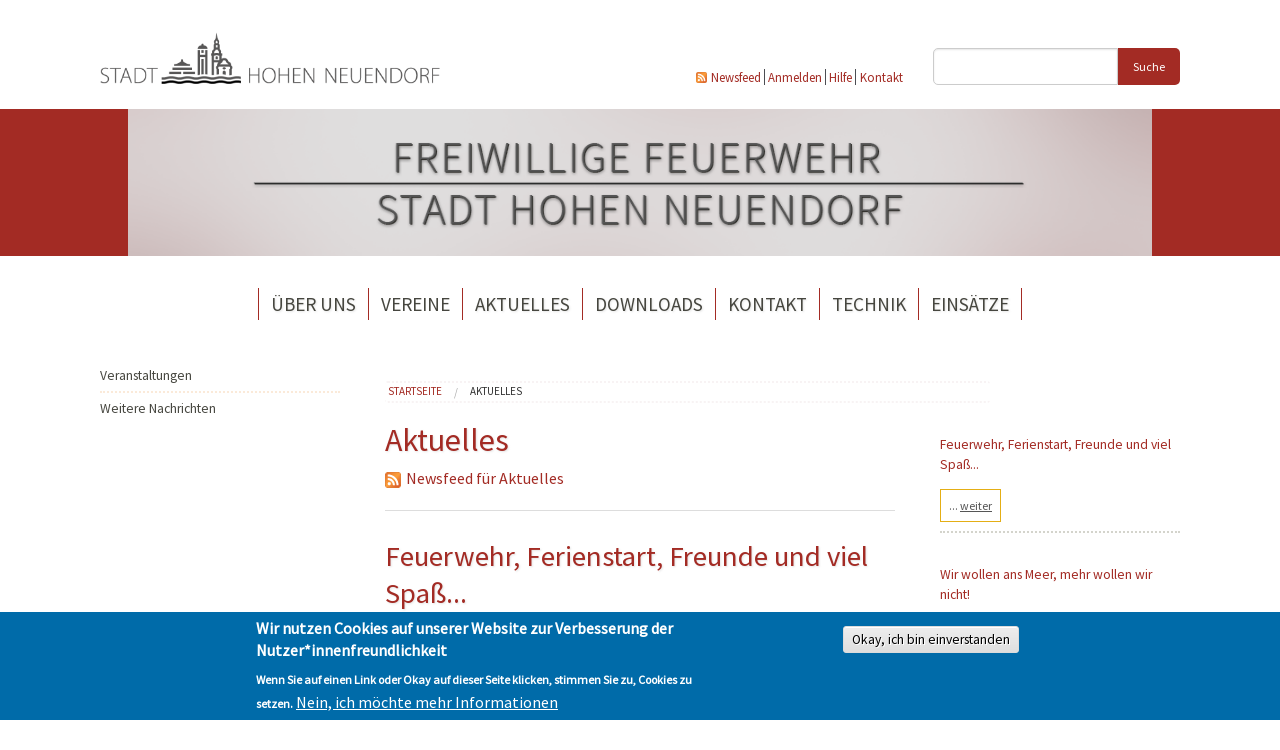

--- FILE ---
content_type: text/html; charset=utf-8
request_url: https://feuerwehr.hohen-neuendorf.de/de/stadt-leben/aktuelles?page=61%2C0
body_size: 8410
content:
<!DOCTYPE html>
<!-- Sorry no IE7 support! -->
<!-- @see http://foundation.zurb.com/docs/index.html#basicHTMLMarkup -->

<!--[if IE 8]><html class="no-js lt-ie9" lang="de" dir="ltr"> <![endif]-->
<!--[if gt IE 8]><!--> <html class="no-js" lang="de" dir="ltr"> <!--<![endif]--><head>
  <meta charset="utf-8" />
<link rel="shortcut icon" href="https://feuerwehr.hohen-neuendorf.de/sites/all/themes/hndffw/favicon.ico" />
<meta name="viewport" content="width=device-width, initial-scale=1.0" />
<meta http-equiv="ImageToolbar" content="false" />
<meta name="generator" content="Drupal 7 (https://www.drupal.org)" />
<link rel="canonical" href="https://feuerwehr.hohen-neuendorf.de/de/stadt-leben/aktuelles" />
<link rel="shortlink" href="https://feuerwehr.hohen-neuendorf.de/de/stadt-leben/aktuelles" />
	<link href="https://fonts.googleapis.com/css?family=Source+Sans+Pro" rel="stylesheet">
  <title>Aktuelles | Stadt Hohen Neuendorf</title>
	<style>
@import url("https://feuerwehr.hohen-neuendorf.de/modules/system/system.base.css?s60rah");
@import url("https://feuerwehr.hohen-neuendorf.de/modules/system/system.messages.css?s60rah");
@import url("https://feuerwehr.hohen-neuendorf.de/modules/system/system.theme.css?s60rah");
</style>
<style>
@import url("https://feuerwehr.hohen-neuendorf.de/modules/aggregator/aggregator.css?s60rah");
@import url("https://feuerwehr.hohen-neuendorf.de/sites/all/modules/contrib/date/date_api/date.css?s60rah");
@import url("https://feuerwehr.hohen-neuendorf.de/sites/all/modules/contrib/date/date_popup/themes/datepicker.1.7.css?s60rah");
@import url("https://feuerwehr.hohen-neuendorf.de/modules/field/theme/field.css?s60rah");
@import url("https://feuerwehr.hohen-neuendorf.de/modules/node/node.css?s60rah");
@import url("https://feuerwehr.hohen-neuendorf.de/modules/search/search.css?s60rah");
@import url("https://feuerwehr.hohen-neuendorf.de/modules/user/user.css?s60rah");
@import url("https://feuerwehr.hohen-neuendorf.de/sites/all/modules/contrib/workflow/workflow_admin_ui/workflow_admin_ui.css?s60rah");
@import url("https://feuerwehr.hohen-neuendorf.de/sites/all/modules/contrib/views/css/views.css?s60rah");
@import url("https://feuerwehr.hohen-neuendorf.de/sites/all/modules/contrib/media/modules/media_wysiwyg/css/media_wysiwyg.base.css?s60rah");
</style>
<style>
@import url("https://feuerwehr.hohen-neuendorf.de/sites/all/modules/contrib/ctools/css/ctools.css?s60rah");
@import url("https://feuerwehr.hohen-neuendorf.de/sites/all/libraries/fancybox/source/jquery.fancybox.css?s60rah");
@import url("https://feuerwehr.hohen-neuendorf.de/sites/all/modules/custom/ml_ma_import/css/ml_ma_import.css?s60rah");
@import url("https://feuerwehr.hohen-neuendorf.de/sites/all/modules/eu_cookie_compliance/css/eu_cookie_compliance.css?s60rah");
</style>
<style>#sliding-popup.sliding-popup-bottom,#sliding-popup.sliding-popup-bottom .eu-cookie-withdraw-banner,.eu-cookie-withdraw-tab{background:#006BA9;}#sliding-popup.sliding-popup-bottom.eu-cookie-withdraw-wrapper{background:transparent}#sliding-popup .popup-content #popup-text h1,#sliding-popup .popup-content #popup-text h2,#sliding-popup .popup-content #popup-text h3,#sliding-popup .popup-content #popup-text p,#sliding-popup label,#sliding-popup div,.eu-cookie-compliance-secondary-button,.eu-cookie-withdraw-tab{color:#fff !important;}.eu-cookie-withdraw-tab{border-color:#fff;}.eu-cookie-compliance-more-button{color:#fff !important;}
</style>
<style>
@import url("https://feuerwehr.hohen-neuendorf.de/sites/all/themes/hndffw/css/glyphicons.css?s60rah");
@import url("https://feuerwehr.hohen-neuendorf.de/sites/all/themes/hndffw//fonts/foundation-icons/foundation-icons.css?s60rah");
@import url("https://feuerwehr.hohen-neuendorf.de/sites/all/themes/hndffw/css/hnd.css?s60rah");
@import url("https://feuerwehr.hohen-neuendorf.de/sites/all/themes/hndffw/css/style.css?s60rah");
</style>
	
	  
	
  <script src="//code.jquery.com/jquery-1.12.4.js"></script>
<script>window.jQuery || document.write("<script src='/sites/all/modules/contrib/jquery_update/replace/jquery/1.12/jquery.js'>\x3C/script>")</script>
<script src="https://feuerwehr.hohen-neuendorf.de/misc/jquery-extend-3.4.0.js?v=1.12.4"></script>
<script src="https://feuerwehr.hohen-neuendorf.de/misc/jquery-html-prefilter-3.5.0-backport.js?v=1.12.4"></script>
<script src="https://feuerwehr.hohen-neuendorf.de/misc/jquery.once.js?v=1.2"></script>
<script src="https://feuerwehr.hohen-neuendorf.de/misc/drupal.js?s60rah"></script>
<script src="https://feuerwehr.hohen-neuendorf.de/sites/all/modules/equalheights/jquery.equalheights.js?v=1.0"></script>
<script src="https://feuerwehr.hohen-neuendorf.de/sites/all/modules/contrib/jquery_update/js/jquery_browser.js?v=0.0.1"></script>
<script src="https://feuerwehr.hohen-neuendorf.de/sites/all/modules/eu_cookie_compliance/js/jquery.cookie-1.4.1.min.js?v=1.4.1"></script>
<script src="https://feuerwehr.hohen-neuendorf.de/misc/form-single-submit.js?v=7.102"></script>
<script src="https://feuerwehr.hohen-neuendorf.de/sites/all/modules/equalheights/equalheights.js?s60rah"></script>
<script src="https://feuerwehr.hohen-neuendorf.de/sites/feuerwehr.hohen-neuendorf.de/files/languages/de_FDedOde_JbQzynpnfQp4LunkNmHw_xr3wwBW6BmnH_A.js?s60rah"></script>
<script src="https://feuerwehr.hohen-neuendorf.de/sites/all/modules/fancybox/fancybox.js?s60rah"></script>
<script src="https://feuerwehr.hohen-neuendorf.de/sites/all/libraries/fancybox/source/jquery.fancybox.pack.js?s60rah"></script>
<script src="https://feuerwehr.hohen-neuendorf.de/sites/all/libraries/fancybox/lib/jquery.mousewheel-3.0.6.pack.js?s60rah"></script>
<script src="https://feuerwehr.hohen-neuendorf.de/sites/all/modules/insertFrame/insertFrame.js?s60rah"></script>
<script src="https://feuerwehr.hohen-neuendorf.de/sites/all/modules/custom/ml_ma_import/js/ml_ma_import.js?s60rah"></script>
<script src="https://feuerwehr.hohen-neuendorf.de/sites/all/modules/contrib/ctools/js/jump-menu.js?s60rah"></script>
<script src="https://feuerwehr.hohen-neuendorf.de/sites/all/libraries/imagesloaded/jquery.imagesloaded.min.js?s60rah"></script>
<script src="https://feuerwehr.hohen-neuendorf.de/sites/all/themes/zurb_foundation/js/vendor/modernizr.js?s60rah"></script>
<script src="https://feuerwehr.hohen-neuendorf.de/sites/all/themes/hndffw/js/foundation.min.js?s60rah"></script>
<script src="https://feuerwehr.hohen-neuendorf.de/sites/all/themes/hndffw/js/libs.min.js?s60rah"></script>
<script src="https://feuerwehr.hohen-neuendorf.de/sites/all/themes/hndffw/js/app.min.js?s60rah"></script>
<script src="https://feuerwehr.hohen-neuendorf.de/sites/all/themes/hndffw/js/hnd.js?s60rah"></script>
<script>jQuery.extend(Drupal.settings, {"basePath":"\/","pathPrefix":"de\/","setHasJsCookie":0,"ajaxPageState":{"theme":"hndffw","theme_token":"AZhFJjr1qkAHuwqGa1cm9nLig67UPkRctamQeVI57ck","js":{"0":1,"sites\/all\/modules\/eu_cookie_compliance\/js\/eu_cookie_compliance.js":1,"\/\/code.jquery.com\/jquery-1.12.4.js":1,"1":1,"misc\/jquery-extend-3.4.0.js":1,"misc\/jquery-html-prefilter-3.5.0-backport.js":1,"misc\/jquery.once.js":1,"misc\/drupal.js":1,"sites\/all\/modules\/equalheights\/jquery.equalheights.js":1,"sites\/all\/modules\/contrib\/jquery_update\/js\/jquery_browser.js":1,"sites\/all\/modules\/eu_cookie_compliance\/js\/jquery.cookie-1.4.1.min.js":1,"misc\/form-single-submit.js":1,"sites\/all\/modules\/equalheights\/equalheights.js":1,"public:\/\/languages\/de_FDedOde_JbQzynpnfQp4LunkNmHw_xr3wwBW6BmnH_A.js":1,"sites\/all\/modules\/fancybox\/fancybox.js":1,"sites\/all\/libraries\/fancybox\/source\/jquery.fancybox.pack.js":1,"sites\/all\/libraries\/fancybox\/lib\/jquery.mousewheel-3.0.6.pack.js":1,"sites\/all\/modules\/insertFrame\/insertFrame.js":1,"sites\/all\/modules\/custom\/ml_ma_import\/js\/ml_ma_import.js":1,"sites\/all\/modules\/contrib\/ctools\/js\/jump-menu.js":1,"sites\/all\/libraries\/imagesloaded\/jquery.imagesloaded.min.js":1,"sites\/all\/themes\/zurb_foundation\/js\/vendor\/modernizr.js":1,"sites\/all\/themes\/hndffw\/js\/foundation.min.js":1,"sites\/all\/themes\/hndffw\/js\/libs.min.js":1,"sites\/all\/themes\/hndffw\/js\/app.min.js":1,"sites\/all\/themes\/hndffw\/js\/hnd.js":1},"css":{"modules\/system\/system.base.css":1,"modules\/system\/system.messages.css":1,"modules\/system\/system.theme.css":1,"modules\/aggregator\/aggregator.css":1,"sites\/all\/modules\/contrib\/date\/date_api\/date.css":1,"sites\/all\/modules\/contrib\/date\/date_popup\/themes\/datepicker.1.7.css":1,"modules\/field\/theme\/field.css":1,"modules\/node\/node.css":1,"modules\/search\/search.css":1,"modules\/user\/user.css":1,"sites\/all\/modules\/contrib\/workflow\/workflow_admin_ui\/workflow_admin_ui.css":1,"sites\/all\/modules\/contrib\/views\/css\/views.css":1,"sites\/all\/modules\/contrib\/media\/modules\/media_wysiwyg\/css\/media_wysiwyg.base.css":1,"sites\/all\/modules\/contrib\/ctools\/css\/ctools.css":1,"sites\/all\/libraries\/fancybox\/source\/jquery.fancybox.css":1,"sites\/all\/modules\/custom\/ml_ma_import\/css\/ml_ma_import.css":1,"sites\/all\/modules\/eu_cookie_compliance\/css\/eu_cookie_compliance.css":1,"0":1,"sites\/all\/themes\/hndffw\/css\/normalize.css":1,"sites\/all\/themes\/hndffw\/css\/foundation.min.css":1,"sites\/all\/themes\/hndffw\/css\/glyphicons.css":1,"sites\/all\/themes\/hndffw\/\/fonts\/foundation-icons\/foundation-icons.css":1,"sites\/all\/themes\/hndffw\/css\/hnd.css":1,"sites\/all\/themes\/hndffw\/css\/style.css":1}},"fancybox":{"selectors":["a:has(img)"]},"urlIsAjaxTrusted":{"\/de\/stadt-leben\/aktuelles?page=61%2C0":true,"\/de\/%3Fq%3Dsuche":true},"equalHeightsModule":{"classes":[{"selector":".row.news .artikeltitle","mediaquery":"","minheight":"","maxheight":"","overflow":"auto"}],"imagesloaded_ie8":1},"eu_cookie_compliance":{"popup_enabled":1,"popup_agreed_enabled":0,"popup_hide_agreed":0,"popup_clicking_confirmation":1,"popup_scrolling_confirmation":0,"popup_html_info":"\u003Cdiv class=\u0022eu-cookie-compliance-banner eu-cookie-compliance-banner-info eu-cookie-compliance-banner--default\u0022\u003E\n  \u003Cdiv class=\u0022popup-content info\u0022\u003E\n    \u003Cdiv id=\u0022popup-text\u0022\u003E\n      \u003Ch2\u003EWir nutzen Cookies auf unserer Website zur Verbesserung der Nutzer*innenfreundlichkeit\u003C\/h2\u003E\n\u003Cp\u003EWenn Sie auf einen Link oder Okay auf dieser Seite klicken, stimmen Sie zu, Cookies zu setzen.\u003C\/p\u003E\n              \u003Cbutton type=\u0022button\u0022 class=\u0022find-more-button eu-cookie-compliance-more-button\u0022\u003ENein, ich m\u00f6chte mehr Informationen\u003C\/button\u003E\n          \u003C\/div\u003E\n    \n    \u003Cdiv id=\u0022popup-buttons\u0022 class=\u0022\u0022\u003E\n      \u003Cbutton type=\u0022button\u0022 class=\u0022agree-button eu-cookie-compliance-default-button\u0022\u003EOkay, ich bin einverstanden\u003C\/button\u003E\n          \u003C\/div\u003E\n  \u003C\/div\u003E\n\u003C\/div\u003E","use_mobile_message":false,"mobile_popup_html_info":"\u003Cdiv class=\u0022eu-cookie-compliance-banner eu-cookie-compliance-banner-info eu-cookie-compliance-banner--default\u0022\u003E\n  \u003Cdiv class=\u0022popup-content info\u0022\u003E\n    \u003Cdiv id=\u0022popup-text\u0022\u003E\n                    \u003Cbutton type=\u0022button\u0022 class=\u0022find-more-button eu-cookie-compliance-more-button\u0022\u003ENein, ich m\u00f6chte mehr Informationen\u003C\/button\u003E\n          \u003C\/div\u003E\n    \n    \u003Cdiv id=\u0022popup-buttons\u0022 class=\u0022\u0022\u003E\n      \u003Cbutton type=\u0022button\u0022 class=\u0022agree-button eu-cookie-compliance-default-button\u0022\u003EOkay, ich bin einverstanden\u003C\/button\u003E\n          \u003C\/div\u003E\n  \u003C\/div\u003E\n\u003C\/div\u003E\n","mobile_breakpoint":"768","popup_html_agreed":"\u003Cdiv\u003E\n  \u003Cdiv class=\u0022popup-content agreed\u0022\u003E\n    \u003Cdiv id=\u0022popup-text\u0022\u003E\n      \u003Ch2\u003EDanke f\u00fcr das Akzeptieren von Cookies.\u003C\/h2\u003E\n\u003Cp\u003ESie k\u00f6nnen diese Nachricht jetzt ausblenden oder mehr \u00fcber Cookies erfahren.\u003C\/p\u003E\n    \u003C\/div\u003E\n    \u003Cdiv id=\u0022popup-buttons\u0022\u003E\n      \u003Cbutton type=\u0022button\u0022 class=\u0022hide-popup-button eu-cookie-compliance-hide-button\u0022\u003EAusblenden\u003C\/button\u003E\n              \u003Cbutton type=\u0022button\u0022 class=\u0022find-more-button eu-cookie-compliance-more-button-thank-you\u0022 \u003EWeitere Informationen\u003C\/button\u003E\n          \u003C\/div\u003E\n  \u003C\/div\u003E\n\u003C\/div\u003E","popup_use_bare_css":false,"popup_height":"auto","popup_width":"100%","popup_delay":1000,"popup_link":"https:\/\/hohen-neuendorf.de\/de\/rathaus-politik\/verwaltung\/datenschutzbestimmungen","popup_link_new_window":1,"popup_position":null,"fixed_top_position":1,"popup_language":"de","store_consent":false,"better_support_for_screen_readers":0,"reload_page":0,"domain":"","domain_all_sites":null,"popup_eu_only_js":0,"cookie_lifetime":"100","cookie_session":false,"disagree_do_not_show_popup":0,"method":"default","whitelisted_cookies":"","withdraw_markup":"\u003Cbutton type=\u0022button\u0022 class=\u0022eu-cookie-withdraw-tab\u0022\u003EPrivacy settings\u003C\/button\u003E\n\u003Cdiv class=\u0022eu-cookie-withdraw-banner\u0022\u003E\n  \u003Cdiv class=\u0022popup-content info\u0022\u003E\n    \u003Cdiv id=\u0022popup-text\u0022\u003E\n      \u003Ch2\u003EWe use cookies on this site to enhance your user experience\u003C\/h2\u003E\n\u003Cp\u003EYou have given your consent for us to set cookies.\u003C\/p\u003E\n    \u003C\/div\u003E\n    \u003Cdiv id=\u0022popup-buttons\u0022\u003E\n      \u003Cbutton type=\u0022button\u0022 class=\u0022eu-cookie-withdraw-button\u0022\u003EWithdraw consent\u003C\/button\u003E\n    \u003C\/div\u003E\n  \u003C\/div\u003E\n\u003C\/div\u003E\n","withdraw_enabled":false,"withdraw_button_on_info_popup":0,"cookie_categories":[],"enable_save_preferences_button":1,"fix_first_cookie_category":1,"select_all_categories_by_default":0}});</script>
  <!--[if lt IE 9]>
		<script src="http://html5shiv.googlecode.com/svn/trunk/html5.js"></script>
	<![endif]-->
	
	
</head>
<body class="html not-front not-logged-in two-sidebars page-stadt-leben page-stadt-leben-aktuelles i18n-de lang-de section-stadt-leben views-page" >
  <div class="skip-link">
    <a href="#main-content" class="element-invisible element-focusable">Direkt zum Inhalt</a>
  </div>
    




<nav class="mobile-oft-gesucht">					  

      				<section class="toogle">

        				<a id="mog-button" onclick="myFavorites()" class="button fi-star" href="#"></a>

      				</section>

					<aside id="mog-menu" class="menu">

						<ul class="list">  <section class="block block-menu-block block-menu-block-18">
  
        <h5 class="block-title">Oft gesucht</h5>
    
    <div class="menu-block-wrapper menu-block-18 menu-name-menu-favoriten parent-mlid-0 menu-level-1">
  <ul class="menu"><li class="first leaf menu-mlid-3784"><a href="mailto:info@hohen-neuendorf.de" class="email-btn">E-Mail</a></li>
<li class="leaf menu-mlid-3785"><a href="/de/rathaus-politik/verwaltung/organigramm" class="logo-btn">Organigramm</a></li>
<li class="leaf menu-mlid-3786"><a href="/de/buergerservice/was-erledige-ich-wo" class="info-btn">Was erledige ich wo?</a></li>
<li class="leaf menu-mlid-3788"><a href="tel:+4933035280" class="phone-btn">Telefon</a></li>
<li class="last leaf menu-mlid-3789"><a href="/de/stadt-leben/veranstaltungskalender" class="event-btn">Veranstaltungen</a></li>
</ul></div>
  
  </section></ul>

				   </aside>

	</nav>



<header>

    <div class="container">



        <div id="brandsearch" class="row">

            <div class="columns small-10 medium-7 large-4 brand">

                <a href="/de">

                    <img src="https://feuerwehr.hohen-neuendorf.de/sites/all/themes/hndffw/images/logo-hohen-neuendorf-sw.png">

                </a>

            </div>

            <div id='topmenue' class="columns small-12 medium-12 large-5">

                
                      <section class="block block-menu block-menu-menu-topmen-">
  
      
    <ul class="menu"><li class="first leaf"><a href="/de/rss-feed.xml" target="_blank">Newsfeed</a></li>
<li class="leaf"><a href="/de/user">Anmelden</a></li>
<li class="leaf"><a href="/de/buergerservice/was-erledige-ich-wo/info/hilfe-navigationshilfe">Hilfe</a></li>
<li class="last leaf"><a href="https://feuerwehr.hohen-neuendorf.de/de/feuerwehr/kontakt">Kontakt</a></li>
</ul>  
  </section>
                
            </div>

            <div id='search' class="columns small-10 medium-6 large-3">

                
                      <section class="block block-search-by-page block-search-by-page-1">
  
      
    <form class="search-by-page-form" action="/de/%3Fq%3Dsuche" method="post" id="search-by-page-form" accept-charset="UTF-8"><div><div class="container">
  <div class="form-item form-type-textfield form-item-keys">
  <input type="text" id="edit-keys" name="keys" value="" size="30" maxlength="255" class="form-text" />
</div>
<button id="edit-submit" name="op" value="Suche" type="submit" class="form-submit">Suche</button>
<input type="hidden" name="form_build_id" value="form-82tMe_Bri_qoWEqBb-PyDZMQTrd0AZOKbNXZyqGhRw8" />
<input type="hidden" name="form_id" value="search_by_page_form" />
</div>
</div></form>  
  </section>
                
            </div>

        </div>





        <div id="image_wrapper" role="banner">

            <div class="small-12">

                  <section class="block block-imageblock block-imageblock-2">
  
      
      <div class="block-image">
    <img class="imageblock-image" typeof="foaf:Image" src="https://feuerwehr.hohen-neuendorf.de/sites/feuerwehr.hohen-neuendorf.de/files/imageblock/ffw_header_original.png" alt="Freiwillige Feuerwehr Hohen Neuendorf " />  </div>

  
  </section>
            </div>

        </div>



   

		

		
      <!--.top-bar -->

      
      <nav class="top-bar row" data-topbar  data-options="mobile_show_parent_link:true">

        <ul class="title-area">

          <li class="name"></li>

          <li class="toggle-topbar menu-icon">

            <a href="#"><span>Menu</span></a></li>

        </ul>

        <section class="top-bar-section">

          
            <ul id="main-menu" class="main-nav left"><li class="first expanded has-dropdown"><a href="/de/ueber-uns">Über uns</a><ul class="dropdown"><li class="first leaf"><a href="/de/ueber-uns/feuerwehr/wehrfuhrung">Wehrführung</a></li><li class="collapsed"><a href="/de/ueber-uns/feuerwehr/loeschzug-1-hohen-neuendorf">Löschzug 1 Hohen Neuendorf</a></li><li class="collapsed"><a href="/de/ueber-uns/feuerwehr/loeschzug-2-bergfelde">Löschzug 2 Bergfelde</a></li><li class="collapsed"><a href="/de/ueber-uns/feuerwehr/loeschzug-3-borgsdorf">Löschzug 3 Borgsdorf</a></li><li class="leaf"><a href="/de/ueber-uns/feuerwehr/musikzug-der-freiwilligen-feuerwehr-hohen-neuendorf">Musikzug</a></li><li class="collapsed"><a href="/de/ueber-uns/feuerwehr/kinder-und-jugendfeuerwehr">Kinder- und Jugendfeuerwehr</a></li><li class="last leaf"><a href="/de/ueber-uns/feuerwehr/alters-und-ehrenabteilung">Alters- und Ehrenabteilung</a></li></ul></li><li class="expanded has-dropdown"><label>Vereine</label><ul class="dropdown"><li class="first leaf"><a href="/de/ueber-uns/feuerwehr/feuerwehrverein-bergfelde">Feuerwehrverein Bergfelde e.V.</a></li><li class="leaf"><a href="/de/ueber-uns/feuerwehr/forderverein-borgsdorf">Förderverein Borgsdorf</a></li><li class="last leaf"><a href="/de/ueber-uns/feuerwehr/forderverein-der-freiwilligen-feuerwehr-hohen-neuendorf-ev">Förderverein Hohen Neuendorf</a></li></ul></li><li class="expanded has-dropdown"><a href="/de/stadt-leben/aktuelles" class="active">Aktuelles</a><ul class="dropdown"><li class="first leaf"><a href="/de/stadt-leben/veranstaltungskalender">Veranstaltungen</a></li><li class="last leaf"><a href="/de/stadt-leben/aktuelles/weitere-nachrichten">Weitere Nachrichten</a></li></ul></li><li class="leaf"><a href="/de/downloads">Downloads</a></li><li class="leaf"><a href="/de/feuerwehr/kontakt">Kontakt</a></li><li class="leaf"><a href="/de/technik">Technik</a></li><li class="last leaf"><a href="/de/eins-tze">Einsätze</a></li></ul>
          
        </section>

      </nav>

      
      <!--/.top-bar -->

    
		

		

		

    </div>



</header>












    <div class="main-container container">

		

		

		



        
		

		





        <div class="row">



            <aside class="columns small-12 medium-4 large-3" role="complementary">

				<div class="region region-sidebar-first">

                  <section class="block block-menu-block block-menu-block-4 clearfix">
  
      
    <div class="menu-block-wrapper menu-block-4 menu-name-main-menu parent-mlid-0 menu-level-2">
  <ul class="menu"><li class="first leaf menu-mlid-1209"><a href="/de/stadt-leben/veranstaltungskalender">Veranstaltungen</a></li>
<li class="last leaf menu-mlid-1665"><a href="/de/stadt-leben/aktuelles/weitere-nachrichten">Weitere Nachrichten</a></li>
</ul></div>
  
  </section>
				</div>	

            </aside>  <!-- /#sidebar-first -->

			

			<header id="breadcrumb" class="columns small-12 medium-8 large-7 ">

				    <div class="columns">

                   		 <h2 class="element-invisible">Sie sind hier</h2><ul class="breadcrumbs"><li><a href="/de">Startseite</a></li><li class="current"><a href="#">Aktuelles</a></li></ul>
					</div>

        		</header>

        		<!-- /#page-header -->

			



            
          

           <section class="main-content columns small-12 medium-8 large-6">

               

			   <div class="off-canvas-wrap" data-offcanvas>

			   <div class="inner-wrap">

				

													

			  

				   

				   

				   

				<section class="main-section columns">							   

			   
                <a id="main-content"></a>



                
                
                    
                
                


                
                    
                    
                        <h1 class="page-header">Aktuelles</h1>

                    
                    
                
                
                  
      
    <div class="view view-newsarchiv view-id-newsarchiv view-display-id-page_1 view-dom-id-ef69372b8acec22a093d5c44704015d3">
            <div class="view-header">
      <a href="/de/news-rss-feed.xml" target="_blank"><img src="https://hohen-neuendorf.de/misc/feed.png" width="16" height="16" alt="Newsfeeds abonnieren">Newsfeed für Aktuelles</a>
<hr>    </div>
  
  
  
      <div class="view-content">
        <div class="viewrow">
      
          <h2><a href="/de/aktuelles/feuerwehr-ferienstart-freunde-und-viel-spass">Feuerwehr, Ferienstart, Freunde und viel Spaß... </a></h2>    
      erstellt:    <span class="field-content">29.07.2025 - 20:28</span>    
          <a href="/de/aktuelles/feuerwehr-ferienstart-freunde-und-viel-spass"><img typeof="foaf:Image" src="https://feuerwehr.hohen-neuendorf.de/sites/feuerwehr.hohen-neuendorf.de/files/gruppenbild_stadtjugendlager_2025.jpg" width="3508" height="1820" alt="Zootzen 2025" title="Stadtjugendlager in Zootzen 2025" /></a>    
          <p class="MsoNormal" style="margin-top: 0cm; margin-right: 2.25pt; margin-bottom: 6.0pt; margin-left: 0cm; line-height: 11.2pt; background: white;"><span style="color: black; mso-color-alt: windowtext;">Direkt am ersten Ferientag ging es für die Mitglieder der Kinder- und Jugendfeuerwehr der Stadt H</span></p>    </div>
  <div class="viewrow">
      
          <h2><a href="/de/aktuelles/wir-wollen-ans-meer-mehr-wollen-wir-nicht">Wir wollen ans Meer, mehr wollen wir nicht!</a></h2>    
      erstellt:    <span class="field-content">30.05.2024 - 17:14</span>    
          <a href="/de/aktuelles/wir-wollen-ans-meer-mehr-wollen-wir-nicht"><img typeof="foaf:Image" src="https://feuerwehr.hohen-neuendorf.de/sites/feuerwehr.hohen-neuendorf.de/files/gruppenbild_ahlbeck.jpg" width="3268" height="2001" alt="Kinder- und Jugendfeuerwehr" title="in Ahlbeck" /></a>    
          <p class="MsoNormal" style="margin-top: 0cm; margin-right: 2.25pt; margin-bottom: 6.0pt; margin-left: 0cm; line-height: 11.2pt; background: white;"><span style="font-size: 10.0pt; font-family: 'Source Sans Pro',sans-serif; color: black;">Mit 78 Teilnehmenden aus den Kinder- und Jugendgruppen aller d</span></p>    </div>
    </div>
  
      <h2 class="element-invisible">Seiten</h2><div class="pagination-centered"><div class="item-list"><ul class="pagination pager"><li class="current first"><a href="">1</a></li>
<li><a title="Gehe zu Seite 2" href="/de/stadt-leben/aktuelles?page=61%2C1">2</a></li>
<li><a title="Gehe zu Seite 3" href="/de/stadt-leben/aktuelles?page=61%2C2">3</a></li>
<li><a title="Gehe zu Seite 4" href="/de/stadt-leben/aktuelles?page=61%2C3">4</a></li>
<li><a title="Gehe zu Seite 5" href="/de/stadt-leben/aktuelles?page=61%2C4">5</a></li>
<li class="unavailable"><a href="">&hellip;</a></li>
<li class="arrow"><a title="Zur nächsten Seite" href="/de/stadt-leben/aktuelles?page=61%2C1">nächste Seite ›</a></li>
<li class="arrow last"><a title="Zur letzten Seite" href="/de/stadt-leben/aktuelles?page=61%2C21">letzte Seite »</a></li>
</ul></div></div>  
  
  
  
  
</div>  
  
				</section> <!-- /.main-section -->

			   		

				   

				  <!-- mobile Navi Exit 

				   <a class="exit-off-canvas"></a>  -->

				   

				   

			   </div> <!-- /.inner-wrap -->

			</div> <!-- /.offcanvas-wrap -->

			</section>

            
                <aside class="columns small-12 medium-12 large-3 sidebar-2" role="complementary">

                      <section class="block block-views block-views-startseite-news-block-1 block-odd clearfix">
  
      
    <div class="view view-startseite-news view-id-startseite_news view-display-id-block_1 view-dom-id-c7e72482476924c163e8a511da1ca1b8">
        
  
  
      <div class="view-content">
      
            <div class="views-row views-row-1 views-row-odd views-row-first">
              
  <div class="views-field views-field-body">        <div class="artikel"><div class="field-content"><div class="artikeltitle"><a href="/de/aktuelles/feuerwehr-ferienstart-freunde-und-viel-spass">Feuerwehr, Ferienstart, Freunde und viel Spaß... </a></div>
<div class="summary"></div></div></div>
  </div>  
  <div class="views-field views-field-title-1">        <div class="artikel"><span class="field-content"><a href="/de/aktuelles/feuerwehr-ferienstart-freunde-und-viel-spass">... <span class="underline">weiter</span></a></span></div>
  </div>        </div>
    

            <div class="views-row views-row-2 views-row-even">
              
  <div class="views-field views-field-body">        <div class="artikel"><div class="field-content"><div class="artikeltitle"><a href="/de/aktuelles/wir-wollen-ans-meer-mehr-wollen-wir-nicht">Wir wollen ans Meer, mehr wollen wir nicht!</a></div>
<div class="summary"></div></div></div>
  </div>  
  <div class="views-field views-field-title-1">        <div class="artikel"><span class="field-content"><a href="/de/aktuelles/wir-wollen-ans-meer-mehr-wollen-wir-nicht">... <span class="underline">weiter</span></a></span></div>
  </div>        </div>
    

            <div class="views-row views-row-3 views-row-odd">
              
  <div class="views-field views-field-body">        <div class="artikel"><div class="field-content"><div class="artikeltitle"><a href="/de/aktuelles/kinder-und-jugendfeuerwehr-orientierungslauf-2024">Kinder- und Jugendfeuerwehr Orientierungslauf 2024</a></div>
<div class="summary"></div></div></div>
  </div>  
  <div class="views-field views-field-title-1">        <div class="artikel"><span class="field-content"><a href="/de/aktuelles/kinder-und-jugendfeuerwehr-orientierungslauf-2024">... <span class="underline">weiter</span></a></span></div>
  </div>        </div>
    

            <div class="views-row views-row-4 views-row-even views-row-last">
              
  <div class="views-field views-field-body">        <div class="artikel"><div class="field-content"><div class="artikeltitle"><a href="/de/aktuelles/24-stunden-dienst-der-kinder-und-jugendfeuerwehr">24-Stunden-Dienst der Kinder- und Jugendfeuerwehr </a></div>
<div class="summary"></div></div></div>
  </div>  
  <div class="views-field views-field-title-1">        <div class="artikel"><span class="field-content"><a href="/de/aktuelles/24-stunden-dienst-der-kinder-und-jugendfeuerwehr">... <span class="underline">weiter</span></a></span></div>
  </div>        </div>
    
    </div>
  
  
  
  
  
  
</div>  
  </section><section class="block block-newsarchiv block-newsarchiv-archiv block-even clearfix">
  
      
    <a href="/de/stadt-leben/aktuelles/weitere-nachrichten/2025" class="yearselect">2025</a><a href="/de/stadt-leben/aktuelles/weitere-nachrichten/2024" class="yearselect">2024</a><a href="/de/stadt-leben/aktuelles/weitere-nachrichten/2023" class="yearselect">2023</a><a href="/de/stadt-leben/aktuelles/weitere-nachrichten/2022" class="yearselect">2022</a><a href="/de/stadt-leben/aktuelles/weitere-nachrichten/2021" class="yearselect">2021</a><a href="/de/stadt-leben/aktuelles/weitere-nachrichten/2020" class="yearselect">2020</a>  
  </section><section class="block block-views block-views-einsatzcounter-block block-odd clearfix">
  
        <h5 class="block-title">Einsatzcounter</h5>
    
    <div class="view view-einsatzcounter view-id-einsatzcounter view-display-id-block view-dom-id-55956c8e8c9d78b94796dd50fb3534c0">
        
  
  
      <div class="view-content">
        <div class="views-row views-row-1 views-row-odd views-row-first views-row-last">
      
  <div class="views-field views-field-type">        <span class="field-content">Einsätze 2021</span>  </div>  
  <div class="views-field views-field-type-1">        <span class="field-content">867</span>  </div>  </div>
    </div>
  
  
  
  
  
  
</div>  
  </section><section class="block block-views block-views-eins-tze-block-1 block-even clearfix">
  
        <h5 class="block-title">Einsätze</h5>
    
    <div class="view view-eins-tze view-id-eins_tze view-display-id-block_1 view-dom-id-b9b0660f517f59f334d9345d43ada309">
        
  
  
      <div class="view-content">
        <div class="views-row views-row-1 views-row-odd views-row-first columns einsatz">
      
  <div class="views-field views-field-field-foto">        <div class="field-content left"><a href="/de/einsatz/5922-bgebaeude-gross-lz-borgsdorf"><img typeof="foaf:Image" src="https://feuerwehr.hohen-neuendorf.de/sites/feuerwehr.hohen-neuendorf.de/files/styles/beitrag_sidebar/public/brand_2.jpg?itok=2fLAT9Jk" width="40" height="40" alt="Brand" /></a></div>  </div>  
  <div class="views-field views-field-title">        <span class="field-content"><a href="/de/einsatz/5922-bgebaeude-gross-lz-borgsdorf">59/22 B:Gebäude-Groß LZ Borgsdorf</a></span>  </div>  
  <div class="views-field views-field-field-beginn">        <div class="field-content"><span class="date-display-single" property="dc:date" datatype="xsd:dateTime" content="2022-06-18T04:00:00+02:00">18.06.2022 - 04:00</span></div>  </div>  
  <div class="views-field views-field-body">        <div class="field-content"><p>Einsatz 59/22 Löschzug Borgsdorf</p>
<p>18.06.2022 03:55 Uhr - B:Gebäude-... <a href="/de/einsatz/5922-bgebaeude-gross-lz-borgsdorf" class="views-more-link">weiter</a></div>  </div>  </div>
  <div class="views-row views-row-2 views-row-even columns einsatz">
      
  <div class="views-field views-field-field-foto">        <div class="field-content left"><a href="/de/einsatz/5822-hvu-mit-p-lz-borgsdorf"><img typeof="foaf:Image" src="https://feuerwehr.hohen-neuendorf.de/sites/feuerwehr.hohen-neuendorf.de/files/styles/beitrag_sidebar/public/vu_1.jpg?itok=g23ygJwu" width="40" height="40" alt="Vu" /></a></div>  </div>  
  <div class="views-field views-field-title">        <span class="field-content"><a href="/de/einsatz/5822-hvu-mit-p-lz-borgsdorf">58/22 H:VU-mit-P LZ Borgsdorf</a></span>  </div>  
  <div class="views-field views-field-field-beginn">        <div class="field-content"><span class="date-display-single" property="dc:date" datatype="xsd:dateTime" content="2022-06-17T19:30:00+02:00">17.06.2022 - 19:30</span></div>  </div>  
  <div class="views-field views-field-body">        <div class="field-content"><p>Einsatz 58/22 Löschzug Borgsdorf</p>
<p>17.06.2022 19:22 Uhr - H:VU-mit-P -... <a href="/de/einsatz/5822-hvu-mit-p-lz-borgsdorf" class="views-more-link">weiter</a></div>  </div>  </div>
  <div class="views-row views-row-3 views-row-odd columns einsatz">
      
  <div class="views-field views-field-field-foto">        <div class="field-content left"><a href="/de/einsatz/7222-bgebaeude-gross-lz-bergfelde"><img typeof="foaf:Image" src="https://feuerwehr.hohen-neuendorf.de/sites/feuerwehr.hohen-neuendorf.de/files/styles/beitrag_sidebar/public/5dd05531-e8f0-4a3c-a2ea-18782ff5c7ac.png?itok=tdzaDKj8" width="40" height="40" alt="Brand" /></a></div>  </div>  
  <div class="views-field views-field-title">        <span class="field-content"><a href="/de/einsatz/7222-bgebaeude-gross-lz-bergfelde">72/22 B:Gebäude-Groß LZ Bergfelde</a></span>  </div>  
  <div class="views-field views-field-field-beginn">        <div class="field-content"><span class="date-display-single" property="dc:date" datatype="xsd:dateTime" content="2022-06-18T03:45:00+02:00">18.06.2022 - 03:45</span></div>  </div>  
  <div class="views-field views-field-body">        <div class="field-content">... <a href="/de/einsatz/7222-bgebaeude-gross-lz-bergfelde" class="views-more-link">weiter</a></div>  </div>  </div>
  <div class="views-row views-row-4 views-row-even columns einsatz">
      
  <div class="views-field views-field-field-foto">        <div class="field-content left"><a href="/de/einsatz/5722-bgebaeude-gross-lz-borgsdorf"><img typeof="foaf:Image" src="https://feuerwehr.hohen-neuendorf.de/sites/feuerwehr.hohen-neuendorf.de/files/styles/beitrag_sidebar/public/brand_2.jpg?itok=2fLAT9Jk" width="40" height="40" alt="Brand" /></a></div>  </div>  
  <div class="views-field views-field-title">        <span class="field-content"><a href="/de/einsatz/5722-bgebaeude-gross-lz-borgsdorf">57/22 B:Gebäude-Groß LZ Borgsdorf</a></span>  </div>  
  <div class="views-field views-field-field-beginn">        <div class="field-content"><span class="date-display-single" property="dc:date" datatype="xsd:dateTime" content="2022-06-14T09:15:00+02:00">14.06.2022 - 09:15</span></div>  </div>  
  <div class="views-field views-field-body">        <div class="field-content"><p>Einsatz 57/22 Löschzug Borgsdorf</p>
<p>14.06.2022 09:19 Uhr - B:Gebäude-... <a href="/de/einsatz/5722-bgebaeude-gross-lz-borgsdorf" class="views-more-link">weiter</a></div>  </div>  </div>
  <div class="views-row views-row-5 views-row-odd views-row-last columns einsatz">
      
  <div class="views-field views-field-field-foto">        <div class="field-content left"><a href="/de/einsatz/7122-hvu-mit-p-lz-bergfelde"><img typeof="foaf:Image" src="https://feuerwehr.hohen-neuendorf.de/sites/feuerwehr.hohen-neuendorf.de/files/styles/beitrag_sidebar/public/vu_1.jpg?itok=g23ygJwu" width="40" height="40" alt="Vu" /></a></div>  </div>  
  <div class="views-field views-field-title">        <span class="field-content"><a href="/de/einsatz/7122-hvu-mit-p-lz-bergfelde">71/22 H:VU-mit -P LZ Bergfelde</a></span>  </div>  
  <div class="views-field views-field-field-beginn">        <div class="field-content"><span class="date-display-single" property="dc:date" datatype="xsd:dateTime" content="2022-06-15T09:00:00+02:00">15.06.2022 - 09:00</span></div>  </div>  
  <div class="views-field views-field-body">        <div class="field-content"><p>Einsatz 70/22 Löschzug Bergfelde</p>
<p>15.06.2022 - 09:01 Uhr - H:VU-mit-P... <a href="/de/einsatz/7122-hvu-mit-p-lz-bergfelde" class="views-more-link">weiter</a></div>  </div>  </div>
    </div>
  
      <h2 class="element-invisible">Seiten</h2><div class="pagination-centered"><div class="item-list"><ul class="pagination pager"><li class="arrow first"><a title="Zur ersten Seite" href="/de/stadt-leben/aktuelles?page=0%2C0">« erste Seite</a></li>
<li class="arrow"><a title="Zur vorherigen Seite" href="/de/stadt-leben/aktuelles?page=60%2C0">‹ vorherige Seite</a></li>
<li class="unavailable"><a href="">&hellip;</a></li>
<li><a title="Gehe zu Seite 58" href="/de/stadt-leben/aktuelles?page=57%2C0">58</a></li>
<li><a title="Gehe zu Seite 59" href="/de/stadt-leben/aktuelles?page=58%2C0">59</a></li>
<li><a title="Gehe zu Seite 60" href="/de/stadt-leben/aktuelles?page=59%2C0">60</a></li>
<li><a title="Gehe zu Seite 61" href="/de/stadt-leben/aktuelles?page=60%2C0">61</a></li>
<li class="current"><a href="">62</a></li>
<li><a title="Gehe zu Seite 63" href="/de/stadt-leben/aktuelles?page=62%2C0">63</a></li>
<li><a title="Gehe zu Seite 64" href="/de/stadt-leben/aktuelles?page=63%2C0">64</a></li>
<li><a title="Gehe zu Seite 65" href="/de/stadt-leben/aktuelles?page=64%2C0">65</a></li>
<li><a title="Gehe zu Seite 66" href="/de/stadt-leben/aktuelles?page=65%2C0">66</a></li>
<li class="unavailable"><a href="">&hellip;</a></li>
<li class="arrow"><a title="Zur nächsten Seite" href="/de/stadt-leben/aktuelles?page=62%2C0">nächste Seite ›</a></li>
<li class="arrow last"><a title="Zur letzten Seite" href="/de/stadt-leben/aktuelles?page=173%2C0">letzte Seite »</a></li>
</ul></div></div>  
  
  
  
  
</div>  
  </section><section class="block block-block block-block-32 block-odd clearfix">
  
        <h5 class="block-title">Unwetterwarnungen</h5>
    
    <p><img style="width: 100%; height: auto;" title="Unwetterkarte" alt="Unwetterkarte" src="https://www.dwd.de/DWD/warnungen/warnapp_gemeinden/json/warnungen_gemeinde_map_de.png" /></p>
  
  </section><section class="block block-imageblock block-imageblock-20 block-even clearfix">
  
      
      <div class="block-image">
    <a href="https://www.instagram.com/explore/tags/deinenachbarnbrauchendich/" class="imageblock-link" target="_blank"><img class="imageblock-image" typeof="foaf:Image" src="https://feuerwehr.hohen-neuendorf.de/sites/feuerwehr.hohen-neuendorf.de/files/imageblock/deinenachbarnbrauchendich.jpg" alt="DeineNachbarnbrauchendich" /></a>  </div>

  
  </section>
                </aside>  <!-- /#sidebar-second -->

            


        </div>

		

    </div>






<footer class="footer container-fluid">

    <div class="container">

        
        <div class="row fot2-nav">

            <div class="columns small-12 medium-6 large-2 col-a">

                
            </div>

            <div class="columns small-12 medium-6 large-2 col-b">

                
            </div>

            <div class="columns small-12 medium-6 large-2 col-c">

                
            </div>

            <div class="columns small-12 medium-6 large-2 col-d">

                
            </div>

            <div class="columns small-12 medium-6 large-2 col-e">

                
            </div>

            <div class="columns small-12 medium-6 large-2 col-f">

                
            </div>

        </div>

        <div class="row">

            <div class="columns small-12 footer2">

                  <section class="block block-block block-block-4">
  
      
    <p>Stadt Hohen Neuendorf • Oranienburger Str. 2 • 16540 Hohen Neuendorf • Telefon 03303-528-0<br /><a href="https://hohen-neuendorf.de/de/rathaus-politik/verwaltung/impressum">Impressum</a> | <a href="https://hohen-neuendorf.de/de/rathaus-politik/presse">Presse</a> | <a href="https://hohen-neuendorf.de/de/rathaus-politik/verwaltung/datenschutzbestimmungen">Datenschutz</a> | © Hohen-Neuendorf.de, Alle Rechte vorbehalten - Vervielfältigung nur mit unserer Genehmigung</p>
  
  </section>
            </div>

        </div>

    </div>

</footer>



  <script>var eu_cookie_compliance_cookie_name = "";</script>
<script src="https://feuerwehr.hohen-neuendorf.de/sites/all/modules/eu_cookie_compliance/js/eu_cookie_compliance.js?s60rah"></script>
  	

	
<!--	<script src="http://10.228.175.24/backup/sites/all/themes/hnd/js/hnd.js"></script> -->
	
	
	<script>
    (function ($, Drupal, window, document, undefined) {
      $(document).foundation();
    })(jQuery, Drupal, this, this.document);
  </script>
	
<!--	
	<script>
$( "#mog-button" ).click(function() {
  $( "#mog-menu" ).toggle( "slow" );
});
</script> -->
	
	<script>
	function myFavorites() {
  var element = document.getElementById("mog-menu");
  element.classList.toggle("mog-menu-anim");
}
	</script>
	
	<script>
	setTimeout(function(){
    //Add the CSS class by using classList.add.
    document.getElementById("mog-button").classList.add('mog-button-anim');
}, 2000);
		</script>
	
</body>
</html>


--- FILE ---
content_type: text/css
request_url: https://feuerwehr.hohen-neuendorf.de/sites/all/modules/contrib/ctools/css/ctools.css?s60rah
body_size: 132
content:
.ctools-locked {
  color: red;
  border: 1px solid red;
  padding: 1em;
}

.ctools-owns-lock {
  background: #FFFFDD none repeat scroll 0 0;
  border: 1px solid #F0C020;
  padding: 1em;
}

a.ctools-ajaxing,
input.ctools-ajaxing,
button.ctools-ajaxing,
select.ctools-ajaxing {
  padding-right: 18px !important;
  background: url(../images/status-active.gif) right center no-repeat;
}

div.ctools-ajaxing {
  float: left;
  width: 18px;
  background: url(../images/status-active.gif) center center no-repeat;
}


--- FILE ---
content_type: text/css
request_url: https://feuerwehr.hohen-neuendorf.de/sites/all/themes/hndffw/css/glyphicons.css?s60rah
body_size: 5658
content:
@charset "utf-8";
/* CSS Document */



@font-face {
  font-family: 'Glyphicons Regular';
  src: url('../fonts/glyphicons-regular.eot');
  src: url('../fonts/glyphicons-regular.eot?#iefix') format('embedded-opentype'), url('../fonts/glyphicons-regular.woff2') format('woff2'), url('../fonts/glyphicons-regular.woff') format('woff'), url('../fonts/glyphicons-regular.ttf') format('truetype'), url('../fonts/glyphicons-regular.svg#glyphiconsregular') format('svg');
}
.glyphicons {
  position: relative;
  top: 4px;
  display: inline-block;
  font-family: 'Glyphicons Regular';
  font-style: normal;
  font-weight: normal;
  line-height: 1;
  vertical-align: top;
  -webkit-font-smoothing: antialiased;
  -moz-osx-font-smoothing: grayscale;
}
.glyphicons.x05 {
  font-size: 12px;
}
.glyphicons.x2 {
  font-size: 48px;
}
.glyphicons.x3 {
  font-size: 72px;
}
.glyphicons.x4 {
  font-size: 96px;
}
.glyphicons.x5 {
  font-size: 120px;
}
.glyphicons.light:before {
  color: #f2f2f2;
}
.glyphicons.drop:before {
  text-shadow: -1px 1px 3px rgba(0, 0, 0, 0.3);
}
.glyphicons.flip {
  -moz-transform: scaleX(-1);
  -o-transform: scaleX(-1);
  -webkit-transform: scaleX(-1);
  transform: scaleX(-1);
  filter: FlipH;
  -ms-filter: "FlipH";
}
.glyphicons.flipv {
  -moz-transform: scaleY(-1);
  -o-transform: scaleY(-1);
  -webkit-transform: scaleY(-1);
  transform: scaleY(-1);
  filter: FlipV;
  -ms-filter: "FlipV";
}
.glyphicons.rotate90 {
  -webkit-transform: rotate(90deg);
  -moz-transform: rotate(90deg);
  -ms-transform: rotate(90deg);
  transform: rotate(90deg);
}
.glyphicons.rotate180 {
  -webkit-transform: rotate(180deg);
  -moz-transform: rotate(180deg);
  -ms-transform: rotate(180deg);
  transform: rotate(180deg);
}
.glyphicons.rotate270 {
  -webkit-transform: rotate(270deg);
  -moz-transform: rotate(270deg);
  -ms-transform: rotate(270deg);
  transform: rotate(270deg);
}
.glyphicons-glass:before {
  content: "\E001";
}
.glyphicons-leaf:before {
  content: "\E002";
}
.glyphicons-dog:before {
  content: "\E003";
}
.glyphicons-user:before {
  content: "\E004";
}
.glyphicons-girl:before {
  content: "\E005";
}
.glyphicons-car:before {
  content: "\E006";
}
.glyphicons-user-add:before {
  content: "\E007";
}
.glyphicons-user-remove:before {
  content: "\E008";
}
.glyphicons-film:before {
  content: "\E009";
}
.glyphicons-magic:before {
  content: "\E010";
}
.glyphicons-envelope:before {
  content: "\2709";
}
.glyphicons-camera:before {
  content: "\E011";
}
.glyphicons-heart:before {
  content: "\E013";
}
.glyphicons-beach-umbrella:before {
  content: "\E014";
}
.glyphicons-train:before {
  content: "\E015";
}
.glyphicons-print:before {
  content: "\E016";
}
.glyphicons-bin:before {
  content: "\E017";
}
.glyphicons-music:before {
  content: "\E018";
}
.glyphicons-note:before {
  content: "\E019";
}
.glyphicons-heart-empty:before {
  content: "\E020";
}
.glyphicons-home:before {
  content: "\E021";
}
.glyphicons-snowflake:before {
  content: "\2744";
}
.glyphicons-fire:before {
  content: "\E023";
}
.glyphicons-magnet:before {
  content: "\E024";
}
.glyphicons-parents:before {
  content: "\E025";
}
.glyphicons-binoculars:before {
  content: "\E026";
}
.glyphicons-road:before {
  content: "\E027";
}
.glyphicons-search:before {
  content: "\E028";
}
.glyphicons-cars:before {
  content: "\E029";
}
.glyphicons-notes-2:before {
  content: "\E030";
}
.glyphicons-pencil:before {
  content: "\270F";
}
.glyphicons-bus:before {
  content: "\E032";
}
.glyphicons-wifi-alt:before {
  content: "\E033";
}
.glyphicons-luggage:before {
  content: "\E034";
}
.glyphicons-old-man:before {
  content: "\E035";
}
.glyphicons-woman:before {
  content: "\E036";
}
.glyphicons-file:before {
  content: "\E037";
}
.glyphicons-coins:before {
  content: "\E038";
}
.glyphicons-airplane:before {
  content: "\2708";
}
.glyphicons-notes:before {
  content: "\E040";
}
.glyphicons-stats:before {
  content: "\E041";
}
.glyphicons-charts:before {
  content: "\E042";
}
.glyphicons-pie-chart:before {
  content: "\E043";
}
.glyphicons-group:before {
  content: "\E044";
}
.glyphicons-keys:before {
  content: "\E045";
}
.glyphicons-calendar:before {
  content: "\E046";
}
.glyphicons-router:before {
  content: "\E047";
}
.glyphicons-camera-small:before {
  content: "\E048";
}
.glyphicons-star-empty:before {
  content: "\E049";
}
.glyphicons-star:before {
  content: "\E050";
}
.glyphicons-link:before {
  content: "\E051";
}
.glyphicons-eye-open:before {
  content: "\E052";
}
.glyphicons-eye-close:before {
  content: "\E053";
}
.glyphicons-alarm:before {
  content: "\E054";
}
.glyphicons-clock:before {
  content: "\E055";
}
.glyphicons-stopwatch:before {
  content: "\E056";
}
.glyphicons-projector:before {
  content: "\E057";
}
.glyphicons-history:before {
  content: "\E058";
}
.glyphicons-truck:before {
  content: "\E059";
}
.glyphicons-cargo:before {
  content: "\E060";
}
.glyphicons-compass:before {
  content: "\E061";
}
.glyphicons-keynote:before {
  content: "\E062";
}
.glyphicons-paperclip:before {
  content: "\E063";
}
.glyphicons-power:before {
  content: "\E064";
}
.glyphicons-lightbulb:before {
  content: "\E065";
}
.glyphicons-tag:before {
  content: "\E066";
}
.glyphicons-tags:before {
  content: "\E067";
}
.glyphicons-cleaning:before {
  content: "\E068";
}
.glyphicons-ruler:before {
  content: "\E069";
}
.glyphicons-gift:before {
  content: "\E070";
}
.glyphicons-umbrella:before {
  content: "\2602";
}
.glyphicons-book:before {
  content: "\E072";
}
.glyphicons-bookmark:before {
  content: "\E073";
}
.glyphicons-wifi:before {
  content: "\E074";
}
.glyphicons-cup:before {
  content: "\E075";
}
.glyphicons-stroller:before {
  content: "\E076";
}
.glyphicons-headphones:before {
  content: "\E077";
}
.glyphicons-headset:before {
  content: "\E078";
}
.glyphicons-warning-sign:before {
  content: "\E079";
}
.glyphicons-signal:before {
  content: "\E080";
}
.glyphicons-retweet:before {
  content: "\E081";
}
.glyphicons-refresh:before {
  content: "\E082";
}
.glyphicons-roundabout:before {
  content: "\E083";
}
.glyphicons-random:before {
  content: "\E084";
}
.glyphicons-heat:before {
  content: "\E085";
}
.glyphicons-repeat:before {
  content: "\E086";
}
.glyphicons-display:before {
  content: "\E087";
}
.glyphicons-log-book:before {
  content: "\E088";
}
.glyphicons-address-book:before {
  content: "\E089";
}
.glyphicons-building:before {
  content: "\E090";
}
.glyphicons-eyedropper:before {
  content: "\E091";
}
.glyphicons-adjust:before {
  content: "\E092";
}
.glyphicons-tint:before {
  content: "\E093";
}
.glyphicons-crop:before {
  content: "\E094";
}
.glyphicons-vector-path-square:before {
  content: "\E095";
}
.glyphicons-vector-path-circle:before {
  content: "\E096";
}
.glyphicons-vector-path-polygon:before {
  content: "\E097";
}
.glyphicons-vector-path-line:before {
  content: "\E098";
}
.glyphicons-vector-path-curve:before {
  content: "\E099";
}
.glyphicons-vector-path-all:before {
  content: "\E100";
}
.glyphicons-font:before {
  content: "\E101";
}
.glyphicons-italic:before {
  content: "\E102";
}
.glyphicons-bold:before {
  content: "\E103";
}
.glyphicons-text-underline:before {
  content: "\E104";
}
.glyphicons-text-strike:before {
  content: "\E105";
}
.glyphicons-text-height:before {
  content: "\E106";
}
.glyphicons-text-width:before {
  content: "\E107";
}
.glyphicons-text-resize:before {
  content: "\E108";
}
.glyphicons-left-indent:before {
  content: "\E109";
}
.glyphicons-right-indent:before {
  content: "\E110";
}
.glyphicons-align-left:before {
  content: "\E111";
}
.glyphicons-align-center:before {
  content: "\E112";
}
.glyphicons-align-right:before {
  content: "\E113";
}
.glyphicons-justify:before {
  content: "\E114";
}
.glyphicons-list:before {
  content: "\E115";
}
.glyphicons-text-smaller:before {
  content: "\E116";
}
.glyphicons-text-bigger:before {
  content: "\E117";
}
.glyphicons-embed:before {
  content: "\E118";
}
.glyphicons-embed-close:before {
  content: "\E119";
}
.glyphicons-table:before {
  content: "\E120";
}
.glyphicons-message-full:before {
  content: "\E121";
}
.glyphicons-message-empty:before {
  content: "\E122";
}
.glyphicons-message-in:before {
  content: "\E123";
}
.glyphicons-message-out:before {
  content: "\E124";
}
.glyphicons-message-plus:before {
  content: "\E125";
}
.glyphicons-message-minus:before {
  content: "\E126";
}
.glyphicons-message-ban:before {
  content: "\E127";
}
.glyphicons-message-flag:before {
  content: "\E128";
}
.glyphicons-message-lock:before {
  content: "\E129";
}
.glyphicons-message-new:before {
  content: "\E130";
}
.glyphicons-inbox:before {
  content: "\E131";
}
.glyphicons-inbox-plus:before {
  content: "\E132";
}
.glyphicons-inbox-minus:before {
  content: "\E133";
}
.glyphicons-inbox-lock:before {
  content: "\E134";
}
.glyphicons-inbox-in:before {
  content: "\E135";
}
.glyphicons-inbox-out:before {
  content: "\E136";
}
.glyphicons-cogwheel:before {
  content: "\E137";
}
.glyphicons-cogwheels:before {
  content: "\E138";
}
.glyphicons-picture:before {
  content: "\E139";
}
.glyphicons-adjust-alt:before {
  content: "\E140";
}
.glyphicons-database-lock:before {
  content: "\E141";
}
.glyphicons-database-plus:before {
  content: "\E142";
}
.glyphicons-database-minus:before {
  content: "\E143";
}
.glyphicons-database-ban:before {
  content: "\E144";
}
.glyphicons-folder-open:before {
  content: "\E145";
}
.glyphicons-folder-plus:before {
  content: "\E146";
}
.glyphicons-folder-minus:before {
  content: "\E147";
}
.glyphicons-folder-lock:before {
  content: "\E148";
}
.glyphicons-folder-flag:before {
  content: "\E149";
}
.glyphicons-folder-new:before {
  content: "\E150";
}
.glyphicons-edit:before {
  content: "\E151";
}
.glyphicons-new-window:before {
  content: "\E152";
}
.glyphicons-check:before {
  content: "\E153";
}
.glyphicons-unchecked:before {
  content: "\E154";
}
.glyphicons-more-windows:before {
  content: "\E155";
}
.glyphicons-show-big-thumbnails:before {
  content: "\E156";
}
.glyphicons-show-thumbnails:before {
  content: "\E157";
}
.glyphicons-show-thumbnails-with-lines:before {
  content: "\E158";
}
.glyphicons-show-lines:before {
  content: "\E159";
}
.glyphicons-playlist:before {
  content: "\E160";
}
.glyphicons-imac:before {
  content: "\E161";
}
.glyphicons-macbook:before {
  content: "\E162";
}
.glyphicons-ipad:before {
  content: "\E163";
}
.glyphicons-iphone:before {
  content: "\E164";
}
.glyphicons-iphone-transfer:before {
  content: "\E165";
}
.glyphicons-iphone-exchange:before {
  content: "\E166";
}
.glyphicons-ipod:before {
  content: "\E167";
}
.glyphicons-ipod-shuffle:before {
  content: "\E168";
}
.glyphicons-ear-plugs:before {
  content: "\E169";
}
.glyphicons-record:before {
  content: "\E170";
}
.glyphicons-step-backward:before {
  content: "\E171";
}
.glyphicons-fast-backward:before {
  content: "\E172";
}
.glyphicons-rewind:before {
  content: "\E173";
}
.glyphicons-play:before {
  content: "\E174";
}
.glyphicons-pause:before {
  content: "\E175";
}
.glyphicons-stop:before {
  content: "\E176";
}
.glyphicons-forward:before {
  content: "\E177";
}
.glyphicons-fast-forward:before {
  content: "\E178";
}
.glyphicons-step-forward:before {
  content: "\E179";
}
.glyphicons-eject:before {
  content: "\E180";
}
.glyphicons-facetime-video:before {
  content: "\E181";
}
.glyphicons-download-alt:before {
  content: "\E182";
}
.glyphicons-mute:before {
  content: "\E183";
}
.glyphicons-volume-down:before {
  content: "\E184";
}
.glyphicons-volume-up:before {
  content: "\E185";
}
.glyphicons-screenshot:before {
  content: "\E186";
}
.glyphicons-move:before {
  content: "\E187";
}
.glyphicons-more:before {
  content: "\E188";
}
.glyphicons-brightness-reduce:before {
  content: "\E189";
}
.glyphicons-brightness-increase:before {
  content: "\E190";
}
.glyphicons-circle-plus:before {
  content: "\E191";
}
.glyphicons-circle-minus:before {
  content: "\E192";
}
.glyphicons-circle-remove:before {
  content: "\E193";
}
.glyphicons-circle-ok:before {
  content: "\E194";
}
.glyphicons-circle-question-mark:before {
  content: "\E195";
}
.glyphicons-circle-info:before {
  content: "\E196";
}
.glyphicons-circle-exclamation-mark:before {
  content: "\E197";
}
.glyphicons-remove:before {
  content: "\E198";
}
.glyphicons-ok:before {
  content: "\E199";
}
.glyphicons-ban:before {
  content: "\E200";
}
.glyphicons-download:before {
  content: "\E201";
}
.glyphicons-upload:before {
  content: "\E202";
}
.glyphicons-shopping-cart:before {
  content: "\E203";
}
.glyphicons-lock:before {
  content: "\E204";
}
.glyphicons-unlock:before {
  content: "\E205";
}
.glyphicons-electricity:before {
  content: "\E206";
}
.glyphicons-ok-2:before {
  content: "\E207";
}
.glyphicons-remove-2:before {
  content: "\E208";
}
.glyphicons-cart-out:before {
  content: "\E209";
}
.glyphicons-cart-in:before {
  content: "\E210";
}
.glyphicons-left-arrow:before {
  content: "\E211";
}
.glyphicons-right-arrow:before {
  content: "\E212";
}
.glyphicons-down-arrow:before {
  content: "\E213";
}
.glyphicons-up-arrow:before {
  content: "\E214";
}
.glyphicons-resize-small:before {
  content: "\E215";
}
.glyphicons-resize-full:before {
  content: "\E216";
}
.glyphicons-circle-arrow-left:before {
  content: "\E217";
}
.glyphicons-circle-arrow-right:before {
  content: "\E218";
}
.glyphicons-circle-arrow-top:before {
  content: "\E219";
}
.glyphicons-circle-arrow-down:before {
  content: "\E220";
}
.glyphicons-play-button:before {
  content: "\E221";
}
.glyphicons-unshare:before {
  content: "\E222";
}
.glyphicons-share:before {
  content: "\E223";
}
.glyphicons-chevron-right:before {
  content: "\E224";
}
.glyphicons-chevron-left:before {
  content: "\E225";
}
.glyphicons-bluetooth:before {
  content: "\E226";
}
.glyphicons-euro:before {
  content: "\20AC";
}
.glyphicons-usd:before {
  content: "\E228";
}
.glyphicons-gbp:before {
  content: "\E229";
}
.glyphicons-retweet-2:before {
  content: "\E230";
}
.glyphicons-moon:before {
  content: "\E231";
}
.glyphicons-sun:before {
  content: "\2609";
}
.glyphicons-cloud:before {
  content: "\2601";
}
.glyphicons-direction:before {
  content: "\E234";
}
.glyphicons-brush:before {
  content: "\E235";
}
.glyphicons-pen:before {
  content: "\E236";
}
.glyphicons-zoom-in:before {
  content: "\E237";
}
.glyphicons-zoom-out:before {
  content: "\E238";
}
.glyphicons-pin:before {
  content: "\E239";
}
.glyphicons-albums:before {
  content: "\E240";
}
.glyphicons-rotation-lock:before {
  content: "\E241";
}
.glyphicons-flash:before {
  content: "\E242";
}
.glyphicons-google-maps:before {
  content: "\E243";
}
.glyphicons-anchor:before {
  content: "\2693";
}
.glyphicons-conversation:before {
  content: "\E245";
}
.glyphicons-chat:before {
  content: "\E246";
}
.glyphicons-male:before {
  content: "\E247";
}
.glyphicons-female:before {
  content: "\E248";
}
.glyphicons-asterisk:before {
  content: "\002A";
}
.glyphicons-divide:before {
  content: "\00F7";
}
.glyphicons-snorkel-diving:before {
  content: "\E251";
}
.glyphicons-scuba-diving:before {
  content: "\E252";
}
.glyphicons-oxygen-bottle:before {
  content: "\E253";
}
.glyphicons-fins:before {
  content: "\E254";
}
.glyphicons-fishes:before {
  content: "\E255";
}
.glyphicons-boat:before {
  content: "\E256";
}
.glyphicons-delete:before {
  content: "\E257";
}
.glyphicons-sheriffs-star:before {
  content: "\E258";
}
.glyphicons-qrcode:before {
  content: "\E259";
}
.glyphicons-barcode:before {
  content: "\E260";
}
.glyphicons-pool:before {
  content: "\E261";
}
.glyphicons-buoy:before {
  content: "\E262";
}
.glyphicons-spade:before {
  content: "\E263";
}
.glyphicons-bank:before {
  content: "\E264";
}
.glyphicons-vcard:before {
  content: "\E265";
}
.glyphicons-electrical-plug:before {
  content: "\E266";
}
.glyphicons-flag:before {
  content: "\E267";
}
.glyphicons-credit-card:before {
  content: "\E268";
}
.glyphicons-keyboard-wireless:before {
  content: "\E269";
}
.glyphicons-keyboard-wired:before {
  content: "\E270";
}
.glyphicons-shield:before {
  content: "\E271";
}
.glyphicons-ring:before {
  content: "\02DA";
}
.glyphicons-cake:before {
  content: "\E273";
}
.glyphicons-drink:before {
  content: "\E274";
}
.glyphicons-beer:before {
  content: "\E275";
}
.glyphicons-fast-food:before {
  content: "\E276";
}
.glyphicons-cutlery:before {
  content: "\E277";
}
.glyphicons-pizza:before {
  content: "\E278";
}
.glyphicons-birthday-cake:before {
  content: "\E279";
}
.glyphicons-tablet:before {
  content: "\E280";
}
.glyphicons-settings:before {
  content: "\E281";
}
.glyphicons-bullets:before {
  content: "\E282";
}
.glyphicons-cardio:before {
  content: "\E283";
}
.glyphicons-t-shirt:before {
  content: "\E284";
}
.glyphicons-pants:before {
  content: "\E285";
}
.glyphicons-sweater:before {
  content: "\E286";
}
.glyphicons-fabric:before {
  content: "\E287";
}
.glyphicons-leather:before {
  content: "\E288";
}
.glyphicons-scissors:before {
  content: "\E289";
}
.glyphicons-bomb:before {
  content: "\E290";
}
.glyphicons-skull:before {
  content: "\E291";
}
.glyphicons-celebration:before {
  content: "\E292";
}
.glyphicons-tea-kettle:before {
  content: "\E293";
}
.glyphicons-french-press:before {
  content: "\E294";
}
.glyphicons-coffee-cup:before {
  content: "\E295";
}
.glyphicons-pot:before {
  content: "\E296";
}
.glyphicons-grater:before {
  content: "\E297";
}
.glyphicons-kettle:before {
  content: "\E298";
}
.glyphicons-hospital:before {
  content: "\E299";
}
.glyphicons-hospital-h:before {
  content: "\E300";
}
.glyphicons-microphone:before {
  content: "\E301";
}
.glyphicons-webcam:before {
  content: "\E302";
}
.glyphicons-temple-christianity-church:before {
  content: "\E303";
}
.glyphicons-temple-islam:before {
  content: "\E304";
}
.glyphicons-temple-hindu:before {
  content: "\E305";
}
.glyphicons-temple-buddhist:before {
  content: "\E306";
}
.glyphicons-bicycle:before {
  content: "\E307";
}
.glyphicons-life-preserver:before {
  content: "\E308";
}
.glyphicons-share-alt:before {
  content: "\E309";
}
.glyphicons-comments:before {
  content: "\E310";
}
.glyphicons-flower:before {
  content: "\2698";
}
.glyphicons-baseball:before {
  content: "\26BE";
}
.glyphicons-rugby:before {
  content: "\E313";
}
.glyphicons-ax:before {
  content: "\E314";
}
.glyphicons-table-tennis:before {
  content: "\E315";
}
.glyphicons-bowling:before {
  content: "\E316";
}
.glyphicons-tree-conifer:before {
  content: "\E317";
}
.glyphicons-tree-deciduous:before {
  content: "\E318";
}
.glyphicons-more-items:before {
  content: "\E319";
}
.glyphicons-sort:before {
  content: "\E320";
}
.glyphicons-filter:before {
  content: "\E321";
}
.glyphicons-gamepad:before {
  content: "\E322";
}
.glyphicons-playing-dices:before {
  content: "\E323";
}
.glyphicons-calculator:before {
  content: "\E324";
}
.glyphicons-tie:before {
  content: "\E325";
}
.glyphicons-wallet:before {
  content: "\E326";
}
.glyphicons-piano:before {
  content: "\E327";
}
.glyphicons-sampler:before {
  content: "\E328";
}
.glyphicons-podium:before {
  content: "\E329";
}
.glyphicons-soccer-ball:before {
  content: "\E330";
}
.glyphicons-blog:before {
  content: "\E331";
}
.glyphicons-dashboard:before {
  content: "\E332";
}
.glyphicons-certificate:before {
  content: "\E333";
}
.glyphicons-bell:before {
  content: "\E334";
}
.glyphicons-candle:before {
  content: "\E335";
}
.glyphicons-pushpin:before {
  content: "\E336";
}
.glyphicons-iphone-shake:before {
  content: "\E337";
}
.glyphicons-pin-flag:before {
  content: "\E338";
}
.glyphicons-turtle:before {
  content: "\E339";
}
.glyphicons-rabbit:before {
  content: "\E340";
}
.glyphicons-globe:before {
  content: "\E341";
}
.glyphicons-briefcase:before {
  content: "\E342";
}
.glyphicons-hdd:before {
  content: "\E343";
}
.glyphicons-thumbs-up:before {
  content: "\E344";
}
.glyphicons-thumbs-down:before {
  content: "\E345";
}
.glyphicons-hand-right:before {
  content: "\E346";
}
.glyphicons-hand-left:before {
  content: "\E347";
}
.glyphicons-hand-up:before {
  content: "\E348";
}
.glyphicons-hand-down:before {
  content: "\E349";
}
.glyphicons-fullscreen:before {
  content: "\E350";
}
.glyphicons-shopping-bag:before {
  content: "\E351";
}
.glyphicons-book-open:before {
  content: "\E352";
}
.glyphicons-nameplate:before {
  content: "\E353";
}
.glyphicons-nameplate-alt:before {
  content: "\E354";
}
.glyphicons-vases:before {
  content: "\E355";
}
.glyphicons-bullhorn:before {
  content: "\E356";
}
.glyphicons-dumbbell:before {
  content: "\E357";
}
.glyphicons-suitcase:before {
  content: "\E358";
}
.glyphicons-file-import:before {
  content: "\E359";
}
.glyphicons-file-export:before {
  content: "\E360";
}
.glyphicons-bug:before {
  content: "\E361";
}
.glyphicons-crown:before {
  content: "\E362";
}
.glyphicons-smoking:before {
  content: "\E363";
}
.glyphicons-cloud-download:before {
  content: "\E364";
}
.glyphicons-cloud-upload:before {
  content: "\E365";
}
.glyphicons-restart:before {
  content: "\E366";
}
.glyphicons-security-camera:before {
  content: "\E367";
}
.glyphicons-expand:before {
  content: "\E368";
}
.glyphicons-collapse:before {
  content: "\E369";
}
.glyphicons-collapse-top:before {
  content: "\E370";
}
.glyphicons-globe-af:before {
  content: "\E371";
}
.glyphicons-global:before {
  content: "\E372";
}
.glyphicons-spray:before {
  content: "\E373";
}
.glyphicons-nails:before {
  content: "\E374";
}
.glyphicons-claw-hammer:before {
  content: "\E375";
}
.glyphicons-classic-hammer:before {
  content: "\E376";
}
.glyphicons-hand-saw:before {
  content: "\E377";
}
.glyphicons-riflescope:before {
  content: "\E378";
}
.glyphicons-electrical-socket-eu:before {
  content: "\E379";
}
.glyphicons-electrical-socket-us:before {
  content: "\E380";
}
.glyphicons-message-forward:before {
  content: "\E381";
}
.glyphicons-coat-hanger:before {
  content: "\E382";
}
.glyphicons-dress:before {
  content: "\E383";
}
.glyphicons-bathrobe:before {
  content: "\E384";
}
.glyphicons-shirt:before {
  content: "\E385";
}
.glyphicons-underwear:before {
  content: "\E386";
}
.glyphicons-log-in:before {
  content: "\E387";
}
.glyphicons-log-out:before {
  content: "\E388";
}
.glyphicons-exit:before {
  content: "\E389";
}
.glyphicons-new-window-alt:before {
  content: "\E390";
}
.glyphicons-video-sd:before {
  content: "\E391";
}
.glyphicons-video-hd:before {
  content: "\E392";
}
.glyphicons-subtitles:before {
  content: "\E393";
}
.glyphicons-sound-stereo:before {
  content: "\E394";
}
.glyphicons-sound-dolby:before {
  content: "\E395";
}
.glyphicons-sound-5-1:before {
  content: "\E396";
}
.glyphicons-sound-6-1:before {
  content: "\E397";
}
.glyphicons-sound-7-1:before {
  content: "\E398";
}
.glyphicons-copyright-mark:before {
  content: "\E399";
}
.glyphicons-registration-mark:before {
  content: "\E400";
}
.glyphicons-radar:before {
  content: "\E401";
}
.glyphicons-skateboard:before {
  content: "\E402";
}
.glyphicons-golf-course:before {
  content: "\E403";
}
.glyphicons-sorting:before {
  content: "\E404";
}
.glyphicons-sort-by-alphabet:before {
  content: "\E405";
}
.glyphicons-sort-by-alphabet-alt:before {
  content: "\E406";
}
.glyphicons-sort-by-order:before {
  content: "\E407";
}
.glyphicons-sort-by-order-alt:before {
  content: "\E408";
}
.glyphicons-sort-by-attributes:before {
  content: "\E409";
}
.glyphicons-sort-by-attributes-alt:before {
  content: "\E410";
}
.glyphicons-compressed:before {
  content: "\E411";
}
.glyphicons-package:before {
  content: "\E412";
}
.glyphicons-cloud-plus:before {
  content: "\E413";
}
.glyphicons-cloud-minus:before {
  content: "\E414";
}
.glyphicons-disk-save:before {
  content: "\E415";
}
.glyphicons-disk-open:before {
  content: "\E416";
}
.glyphicons-disk-saved:before {
  content: "\E417";
}
.glyphicons-disk-remove:before {
  content: "\E418";
}
.glyphicons-disk-import:before {
  content: "\E419";
}
.glyphicons-disk-export:before {
  content: "\E420";
}
.glyphicons-tower:before {
  content: "\E421";
}
.glyphicons-send:before {
  content: "\E422";
}
.glyphicons-git-branch:before {
  content: "\E423";
}
.glyphicons-git-create:before {
  content: "\E424";
}
.glyphicons-git-private:before {
  content: "\E425";
}
.glyphicons-git-delete:before {
  content: "\E426";
}
.glyphicons-git-merge:before {
  content: "\E427";
}
.glyphicons-git-pull-request:before {
  content: "\E428";
}
.glyphicons-git-compare:before {
  content: "\E429";
}
.glyphicons-git-commit:before {
  content: "\E430";
}
.glyphicons-construction-cone:before {
  content: "\E431";
}
.glyphicons-shoe-steps:before {
  content: "\E432";
}
.glyphicons-plus:before {
  content: "\002B";
}
.glyphicons-minus:before {
  content: "\2212";
}
.glyphicons-redo:before {
  content: "\E435";
}
.glyphicons-undo:before {
  content: "\E436";
}
.glyphicons-golf:before {
  content: "\E437";
}
.glyphicons-hockey:before {
  content: "\E438";
}
.glyphicons-pipe:before {
  content: "\E439";
}
.glyphicons-wrench:before {
  content: "\E440";
}
.glyphicons-folder-closed:before {
  content: "\E441";
}
.glyphicons-phone-alt:before {
  content: "\E442";
}
.glyphicons-earphone:before {
  content: "\E443";
}
.glyphicons-floppy-disk:before {
  content: "\E444";
}
.glyphicons-floppy-saved:before {
  content: "\E445";
}
.glyphicons-floppy-remove:before {
  content: "\E446";
}
.glyphicons-floppy-save:before {
  content: "\E447";
}
.glyphicons-floppy-open:before {
  content: "\E448";
}
.glyphicons-translate:before {
  content: "\E449";
}
.glyphicons-fax:before {
  content: "\E450";
}
.glyphicons-factory:before {
  content: "\E451";
}
.glyphicons-shop-window:before {
  content: "\E452";
}
.glyphicons-shop:before {
  content: "\E453";
}
.glyphicons-kiosk:before {
  content: "\E454";
}
.glyphicons-kiosk-wheels:before {
  content: "\E455";
}
.glyphicons-kiosk-light:before {
  content: "\E456";
}
.glyphicons-kiosk-food:before {
  content: "\E457";
}
.glyphicons-transfer:before {
  content: "\E458";
}
.glyphicons-money:before {
  content: "\E459";
}
.glyphicons-header:before {
  content: "\E460";
}
.glyphicons-blacksmith:before {
  content: "\E461";
}
.glyphicons-saw-blade:before {
  content: "\E462";
}
.glyphicons-basketball:before {
  content: "\E463";
}
.glyphicons-server:before {
  content: "\E464";
}
.glyphicons-server-plus:before {
  content: "\E465";
}
.glyphicons-server-minus:before {
  content: "\E466";
}
.glyphicons-server-ban:before {
  content: "\E467";
}
.glyphicons-server-flag:before {
  content: "\E468";
}
.glyphicons-server-lock:before {
  content: "\E469";
}
.glyphicons-server-new:before {
  content: "\E470";
}
.glyphicons-charging-station:before {
  content: "\F471";
}
.glyphicons-gas-station:before {
  content: "\E472";
}
.glyphicons-target:before {
  content: "\E473";
}
.glyphicons-bed-alt:before {
  content: "\E474";
}
.glyphicons-mosquito-net:before {
  content: "\E475";
}
.glyphicons-dining-set:before {
  content: "\E476";
}
.glyphicons-plate-of-food:before {
  content: "\E477";
}
.glyphicons-hygiene-kit:before {
  content: "\E478";
}
.glyphicons-blackboard:before {
  content: "\E479";
}
.glyphicons-marriage:before {
  content: "\E480";
}
.glyphicons-bucket:before {
  content: "\E481";
}
.glyphicons-none-color-swatch:before {
  content: "\E482";
}
.glyphicons-bring-forward:before {
  content: "\E483";
}
.glyphicons-bring-to-front:before {
  content: "\E484";
}
.glyphicons-send-backward:before {
  content: "\E485";
}
.glyphicons-send-to-back:before {
  content: "\E486";
}
.glyphicons-fit-frame-to-image:before {
  content: "\E487";
}
.glyphicons-fit-image-to-frame:before {
  content: "\E488";
}
.glyphicons-multiple-displays:before {
  content: "\E489";
}
.glyphicons-handshake:before {
  content: "\E490";
}
.glyphicons-child:before {
  content: "\E491";
}
.glyphicons-baby-formula:before {
  content: "\E492";
}
.glyphicons-medicine:before {
  content: "\E493";
}
.glyphicons-atv-vehicle:before {
  content: "\E494";
}
.glyphicons-motorcycle:before {
  content: "\E495";
}
.glyphicons-bed:before {
  content: "\E496";
}
.glyphicons-tent:before {
  content: "\26FA";
}
.glyphicons-glasses:before {
  content: "\E498";
}
.glyphicons-sunglasses:before {
  content: "\E499";
}
.glyphicons-family:before {
  content: "\E500";
}
.glyphicons-education:before {
  content: "\E501";
}
.glyphicons-shoes:before {
  content: "\E502";
}
.glyphicons-map:before {
  content: "\E503";
}
.glyphicons-cd:before {
  content: "\E504";
}
.glyphicons-alert:before {
  content: "\E505";
}
.glyphicons-piggy-bank:before {
  content: "\E506";
}
.glyphicons-star-half:before {
  content: "\E507";
}
.glyphicons-cluster:before {
  content: "\E508";
}
.glyphicons-flowchart:before {
  content: "\E509";
}
.glyphicons-commodities:before {
  content: "\E510";
}
.glyphicons-duplicate:before {
  content: "\E511";
}
.glyphicons-copy:before {
  content: "\E512";
}
.glyphicons-paste:before {
  content: "\E513";
}
.glyphicons-bath-bathtub:before {
  content: "\E514";
}
.glyphicons-bath-shower:before {
  content: "\E515";
}
.glyphicons-shower:before {
  content: "\1F6BF";
}
.glyphicons-menu-hamburger:before {
  content: "\E517";
}
.glyphicons-option-vertical:before {
  content: "\E518";
}
.glyphicons-option-horizontal:before {
  content: "\E519";
}
.glyphicons-currency-conversion:before {
  content: "\E520";
}
.glyphicons-user-ban:before {
  content: "\E521";
}
.glyphicons-user-lock:before {
  content: "\E522";
}
.glyphicons-user-flag:before {
  content: "\E523";
}
.glyphicons-user-asterisk:before {
  content: "\E524";
}
.glyphicons-user-alert:before {
  content: "\E525";
}
.glyphicons-user-key:before {
  content: "\E526";
}
.glyphicons-user-conversation:before {
  content: "\E527";
}
.glyphicons-database:before {
  content: "\E528";
}
.glyphicons-database-search:before {
  content: "\E529";
}
.glyphicons-list-alt:before {
  content: "\E530";
}
.glyphicons-hazard-sign:before {
  content: "\E531";
}
.glyphicons-hazard:before {
  content: "\E532";
}
.glyphicons-stop-sign:before {
  content: "\E533";
}
.glyphicons-lab:before {
  content: "\E534";
}
.glyphicons-lab-alt:before {
  content: "\E535";
}
.glyphicons-ice-cream:before {
  content: "\E536";
}
.glyphicons-ice-lolly:before {
  content: "\E537";
}
.glyphicons-ice-lolly-tasted:before {
  content: "\E538";
}
.glyphicons-invoice:before {
  content: "\E539";
}
.glyphicons-cart-tick:before {
  content: "\E540";
}
.glyphicons-hourglass:before {
  content: "\231B";
}
.glyphicons-cat:before {
  content: "\1F408";
}
.glyphicons-lamp:before {
  content: "\E543";
}
.glyphicons-scale-classic:before {
  content: "\E544";
}
.glyphicons-eye-plus:before {
  content: "\E545";
}
.glyphicons-eye-minus:before {
  content: "\E546";
}
.glyphicons-quote:before {
  content: "\E547";
}
.glyphicons-bitcoin:before {
  content: "\E548";
}
.glyphicons-yen:before {
  content: "\00A5";
}
.glyphicons-ruble:before {
  content: "\20BD";
}
.glyphicons-erase:before {
  content: "\E551";
}
.glyphicons-podcast:before {
  content: "\E552";
}
.glyphicons-firework:before {
  content: "\E553";
}
.glyphicons-scale:before {
  content: "\E554";
}
.glyphicons-king:before {
  content: "\E555";
}
.glyphicons-queen:before {
  content: "\E556";
}
.glyphicons-pawn:before {
  content: "\E557";
}
.glyphicons-bishop:before {
  content: "\E558";
}
.glyphicons-knight:before {
  content: "\E559";
}
.glyphicons-mic-mute:before {
  content: "\E560";
}
.glyphicons-voicemail:before {
  content: "\E561";
}
.glyphicons-paragraph:before {
  content: "\00B6";
}
.glyphicons-person-walking:before {
  content: "\E563";
}
.glyphicons-person-wheelchair:before {
  content: "\E564";
}
.glyphicons-underground:before {
  content: "\E565";
}
.glyphicons-car-hov:before {
  content: "\E566";
}
.glyphicons-car-rental:before {
  content: "\E567";
}
.glyphicons-transport:before {
  content: "\E568";
}
.glyphicons-taxi:before {
  content: "\1F695";
}
.glyphicons-ice-cream-no:before {
  content: "\E570";
}
.glyphicons-uk-rat-u:before {
  content: "\E571";
}
.glyphicons-uk-rat-pg:before {
  content: "\E572";
}
.glyphicons-uk-rat-12a:before {
  content: "\E573";
}
.glyphicons-uk-rat-12:before {
  content: "\E574";
}
.glyphicons-uk-rat-15:before {
  content: "\E575";
}
.glyphicons-uk-rat-18:before {
  content: "\E576";
}
.glyphicons-uk-rat-r18:before {
  content: "\E577";
}
.glyphicons-tv:before {
  content: "\E578";
}
.glyphicons-sms:before {
  content: "\E579";
}
.glyphicons-mms:before {
  content: "\E580";
}
.glyphicons-us-rat-g:before {
  content: "\E581";
}
.glyphicons-us-rat-pg:before {
  content: "\E582";
}
.glyphicons-us-rat-pg-13:before {
  content: "\E583";
}
.glyphicons-us-rat-restricted:before {
  content: "\E584";
}
.glyphicons-us-rat-no-one-17:before {
  content: "\E585";
}
.glyphicons-equalizer:before {
  content: "\E586";
}
.glyphicons-speakers:before {
  content: "\E587";
}
.glyphicons-remote-control:before {
  content: "\E588";
}
.glyphicons-remote-control-tv:before {
  content: "\E589";
}
.glyphicons-shredder:before {
  content: "\E590";
}
.glyphicons-folder-heart:before {
  content: "\E591";
}
.glyphicons-person-running:before {
  content: "\E592";
}
.glyphicons-person:before {
  content: "\E593";
}
.glyphicons-voice:before {
  content: "\E594";
}
.glyphicons-stethoscope:before {
  content: "\E595";
}
.glyphicons-hotspot:before {
  content: "\E596";
}
.glyphicons-activity:before {
  content: "\E597";
}
.glyphicons-watch:before {
  content: "\231A";
}
.glyphicons-scissors-alt:before {
  content: "\E599";
}
.glyphicons-car-wheel:before {
  content: "\E600";
}
.glyphicons-chevron-up:before {
  content: "\E601";
}
.glyphicons-chevron-down:before {
  content: "\E602";
}
.glyphicons-superscript:before {
  content: "\E603";
}
.glyphicons-subscript:before {
  content: "\E604";
}
.glyphicons-text-size:before {
  content: "\E605";
}
.glyphicons-text-color:before {
  content: "\E606";
}
.glyphicons-text-background:before {
  content: "\E607";
}
.glyphicons-modal-window:before {
  content: "\E608";
}
.glyphicons-newspaper:before {
  content: "\1F4F0";
}
.glyphicons-tractor:before {
  content: "\1F69C";
}

--- FILE ---
content_type: text/css
request_url: https://feuerwehr.hohen-neuendorf.de/sites/all/modules/contrib/media/modules/media_wysiwyg/css/media_wysiwyg.base.css?s60rah
body_size: 75
content:
/**
 * @file
 * Styles to apply to all user-facing pages for alignment support.
 */
.media-wysiwyg-align-left,
.media-float-left {
  float: left;
  margin-right: 20px;
}
.media-wysiwyg-align-right,
.media-float-right {
  float: right;
  margin-left: 20px;
}
.media-wysiwyg-align-center {
  text-align: -moz-center;
  text-align: -webkit-center;
  text-align: center;
}


--- FILE ---
content_type: text/css
request_url: https://feuerwehr.hohen-neuendorf.de/sites/all/modules/custom/ml_ma_import/css/ml_ma_import.css?s60rah
body_size: 140
content:
/**
 * Created by PhpStorm.
 * User: Markus Linne
 * Date: 16.04.2017
 * Time: 04:32
 */

.page-admin-dt-csv-import form label {
    display: inline-block;
    float: left;
    margin-right: 10px;
    width:100px;
}

form select {
    display: inline-block;
}

.inputfield {
    border: 1px solid #ddd;
    padding: 5px 10px;
    width: 500px;
}

.blue {
    color: dodgerblue;
}

--- FILE ---
content_type: text/css
request_url: https://feuerwehr.hohen-neuendorf.de/sites/all/themes/hndffw/css/style.css?s60rah
body_size: 9731
content:
.accordion-title::before {
  color: red;
}

body {
    font-family: "Source Sans Pro", "Helvetica Neue", Helvetica, Arial, sans-serif;
    font-weight: 400;
	padding-top: 1rem;
	color: #565656;
}

a {
color: #a32b24;
}

a:hover {
color: #e4ae15;
}

.main-container p, .main-container ul{
	font-size: 0.85rem;
}

@font-face {
  font-family: 'Glyphicons Regular';
  src: url('../fonts/glyphicons-regular.woff2') format('woff2'), /* Super Modern Browsers */
       url('../fonts/glyphicons-regular.woff') format('woff'), /* Pretty Modern Browsers */
}

.block-views-startseite-button-block .glyphicons {
    top: 7px;
	right: 5px;
}

h1 {
	font-size: 1.5rem;
}

h2 {
	font-size: 1.3rem;
}

h3 {
	font-size: 1.15rem;
}


@media only screen and (min-width: 40.063em) {
h1 {
    font-size: 2rem;
}
	
h2 {
    font-size: 1.8rem;
}
	
h3 {
    font-size: 1.4rem;
}	
	}

p {
    line-height: 1.6;
    margin-bottom: .85rem;
}

.main-container .row .row {
	margin: 0;
}

.row {
	max-width: 71.25rem;
}

.content ul {
    list-style: url(../images/bullet.png);
    margin-bottom: 20px;
    margin-top: 20px;
    padding-left: 11px;
}

.main-container .content ul p {
	margin: 0;
}

.content table {
	float: none;
}

button, .button {
	background-color: #a32b24;
	border-radius: 5px;
}

button:hover, .button:hover {
	background-color: #e4ae15;
}

input[type="text"], input[type="password"] {
	border-radius: 5px;
}

.label {
	background-color: #a32b24;
}
/*############### header ###############*/

header #brandsearch {
	padding-left: 0.9375rem;
    padding-right: 0.9375rem;
}

header .brand {
	margin: 0 8.3333333333%;
}

@media only screen and (min-width: 40.063em) {
    header .brand {
	margin: 0 20.8333333333%;
}
}

@media only screen and (min-width: 64.063em) {
    header .brand {
	margin: 1rem 0 0 0;
}
}

header #topmenue .block-menu {
    float: none;
	text-align: center;
	margin-top: 1rem;
}

@media only screen and (min-width: 64.063em) {
header #topmenue .block-menu {
    float: right;
	margin-top: 3rem;
}
}

header #topmenue li{
    list-style: none;
	display: inline;
	font-size: 0.8rem;
	padding-left: 0.2rem;
	border-left: 1px solid #4B4D52;
}

header #topmenue ul{
    margin-left: 0;
}

header #topmenue ul.menu li:first-child {
    border-left: none;
    padding-left: 0;
}

#topmenue .menu li:first-child a, #topmenue .menu li:first-child a:hover {
    background-image: url(https://hohen-neuendorf.de/misc/feed.png);
    background-repeat: no-repeat;
    background-position: left;
    background-size: 11px;
    padding-left: 15px;
}

header #search {
	margin: 0 8.3333333333%;
}

@media only screen and (min-width: 40.063em) {
	header #search {
	margin: 0 25%;
}
}

@media only screen and (min-width: 64.063em) {
	header #search {
	margin: 0;
	margin-top: 2rem;
}
}

header #search .form-item {
	width: 75%;
	height: 2rem;
	float: left;
	margin: 0;
}

header #search .form-item input[type="text"]{
	border-top-right-radius: 0px;
	border-bottom-right-radius: 0px;
	width: 100%;
}

.search-by-page-form button {
	width: 25%;
	height: 2.3rem;
	padding: 0.2rem;
	font-size: 0.75rem;
	border-bottom-right-radius: 5px;
    border-top-right-radius: 5px;
	border-top-left-radius: 0px;
	border-bottom-left-radius: 0px;
}

header #image_wrapper {
    overflow: hidden;
	text-align: center;
	position: relative;
	background-color: #a32b24;
    width: 100%;
	height: auto;
}


header #image_wrapper img{
    max-width: 80%;
	height: auto;
	margin: 0;
	position: static;
}


.row .row {
	width: inherit;
}

/*############### main-menu ###############*/

.top-bar-section .dropdown li:not(.has-form):not(.active)>a:not(.button), .top-bar-section li:not(.has-form) a:not(.button):hover,.top-bar-section .dropdown li:not(.has-form):not(.active):hover>a:not(.button),.top-bar-section ul li:hover:not(.has-form)>a {
    background: transparent;
}

.top-bar .toggle-topbar.menu-icon a {
    height: 34px;
    line-height: 33px;
    padding: 0 2.5rem 0 0.9375rem;
    color: #FFFFFF;
    position: relative;
	background: black;
}

/* Back-Link */

.top-bar-section .dropdown li.title h5 a, .top-bar-section .dropdown li.parent-link a {
    color: #FFFFFF;
    display: block;
	background: black;
	text-align: center;
}

/* Menu Icon */

.top-bar.expanded .title-area {
    background: transparent;
	width: 100%;
}

.top-bar .toggle-topbar {
    position: static;
}

.top-bar .toggle-topbar.menu-icon {
    margin: -40px auto 0 auto;
    width: 5rem;
}

.top-bar .toggle-topbar.menu-icon a {
    height: 2.2rem;
    padding: 0 2.15rem 0.5rem 0.5rem;
    background: #a32b24;
    border-radius: 5px;
}

.top-bar .toggle-topbar.menu-icon a span::after {
    margin-top: -7px;
    right: 0.8rem;
	box-shadow: 0 0 0 1px #FFFFFF, 0 5px 0 1px #FFFFFF, 0 10px 0 1px #FFFFFF;
	width: 12px;
}

.top-bar {
	background: white;
	margin: 2rem auto 1rem auto;
	width: 100%;
	/* height: auto; mobile Navi nicht ausgeblendet*/
	text-align: center;
}

.top-bar-section {
	margin: 0 auto;
	display: inline-block;
	width: 100%;
	padding-top: 1rem;
}

.top-bar-section .dropdown .back {
		margin-top: 1rem;
	}

@media only screen and (min-width: 40.063em) {
	.top-bar-section {
		width: auto;
		padding-top: 0;
	}
}

.top-bar-section ul li {
    background: white;
}

.top-bar-section ul li>a, .top-bar-section #main-menu li label {
	color: #46463f;
	text-transform: uppercase;
	font-size: 1rem;
	border-right: none;
}

@media only screen and (min-width: 40.063em) {
.top-bar-section ul li>a, .top-bar-section #main-menu li label {
	font-size: .85rem;
	border-right: 1px solid #a32b24;
}
}

@media only screen and (min-width: 64.063em) {
.top-bar-section ul li>a, .top-bar-section #main-menu li label {
	font-size: 1.2rem;
}
}

.top-bar-section ul li:first-child a {
    border-left: none;
}

@media only screen and (min-width: 40.063em) {
.top-bar-section ul li:first-child a {
    border-left: 1px solid #a32b24;
}
}

.top-bar-section .has-dropdown>a:after {
	display: none;
}

.top-bar-section li:not(.has-form) a:not(.button), .top-bar-section #main-menu li label {
    padding: 0 1.25rem;
    line-height: 2rem;
    background: white;
}

@media only screen and (min-width: 40.063em) {
.top-bar-section li:not(.has-form) a:not(.button), .top-bar-section #main-menu li label {
    padding: 0 0.5rem;
}
}

@media only screen and (min-width: 64.063em) {
.top-bar-section li:not(.has-form) a:not(.button), .top-bar-section #main-menu li label {
    padding: 0 .75rem;
}
}

.top-bar-section .has-dropdown>a {
    padding-right: .75rem !important;
}

@media only screen and (min-width: 40.063em) {
.top-bar-section .has-dropdown>a {
    padding-right: 0.5rem !important;
}
	}

@media only screen and (min-width: 64.063em) {
.top-bar-section .has-dropdown>a {
    padding-right: .75rem !important;
}
	}

.top-bar-section li:hover, .top-bar-section #main-menu li label:hover  {
	background: #a32b24 linear-gradient(to bottom, #a32b24 0%, #941d23 100%);
	color: white;
}

.top-bar-section .dropdown li {
    color: #FFFFFF;
    background: #a32b24 linear-gradient(to bottom, #a32b24 0%, #941d23 100%);
	text-align: left;
}

.top-bar-section .dropdown li>a {
	text-transform: none;
	font-size: 0.9rem;
	line-height: 1.8rem;
}

.top-bar-section .dropdown li:hover {
    color: #FFFFFF;
    background: #666 linear-gradient(to bottom, #666 0%, #333333 100%);
}

.top-bar-section .dropdown li a  {
    border-right: 1px solid #a32b24;
    color: white;
    padding: 4px 12px;
}

.top-bar-section .dropdown li.has-dropdown:not(.has-form):not(.active)>a:not(.button) {
    background: transparent url(../images/topmenu-bullet-open.png) 95% center no-repeat;
}

#main-menu a {
	text-shadow: 1px 1px 2px rgba(150, 150, 150, 0.25);
}

#main-menu li.expanded {
	border-bottom: 1px solid #ccc;
}

#main-menu li.expanded:first-child {
	border-top: 1px solid #ccc;
}

#main-menu li ul.dropdown li.expanded {
	border-bottom: none;
}

@media only screen and (min-width: 40.063em) {
	#main-menu li.expanded, #main-menu li.expanded:first-child {
	border: none;
}
}

/*################ Menu sidebar ################*/
.region-sidebar-first {
	padding-left: 0.9375rem;
}

.region-sidebar-first ul {
    list-style: none;
    list-style-image: none;
    margin-block-start: 0em;
    margin-block-end: 1em;
    margin-inline-start: 0px;
    margin-inline-end: 0px;
    padding-inline-start: 0px;
}
.menu-level-2 ul li ul {
  display: none;
}
.menu-level-2 ul li.active-trail ul {
  display: block;
}

.block-system-user-menu {
	border: 1px solid #a32b24;
	padding: 1rem;
	background: #f8f3f4;
}

.menu-level-2 ul li.expanded {
    background: transparent url(../images/submenu-bullet.png) 95% 4px no-repeat;
}

.sidebar-2 h5.block-title,
.region-sidebar-first h5.block-title {
  margin-bottom: 30px;
  margin-top: 0;
  text-transform: uppercase;
}
.region-sidebar-first .block-menu-block ul.menu li,
.region-sidebar-first .block-menu ul.menu li {
  border-bottom: 2px dotted #fbead9;
}
.region-sidebar-first .block-menu-block ul.menu li a,
.region-sidebar-first .block-menu ul.menu li a {
  	color: #474740;
  	padding: 5px 0;
	font-size: 0.85rem;
	display: block;
	background: transparent;
}
.region-sidebar-first .block-menu-block ul.menu li a.active,
.region-sidebar-first .block-menu ul.menu li a.active,
.region-sidebar-first .block-menu-block ul.menu li a.active-trail,
.region-sidebar-first .block-menu ul.menu li a.active-trail,
.region-sidebar-first .block-menu-block ul.menu li a:hover,
.region-sidebar-first .block-menu ul.menu li a:hover {
  color: #a32b24;
  padding: 5px;
  font-size: 0.85rem;
  background: #fbead9; /* Old browsers */
-webkit-transition: background 300ms ease-in, color 300ms ease-in, padding 300ms ease-in;
-moz-transition: background 300ms ease-in, color 300ms ease-in, padding 300ms ease-in;
-ms-transition: background 300ms ease-in, color 300ms ease-in, padding 300ms ease-in;
-o-transition: background 300ms ease-in, color 300ms ease-in, padding 300ms ease-in;
transition: background 300ms ease-in, color 300ms ease-in, padding 300ms ease-in;
}
.region-sidebar-first .block-menu-block ul.menu li:last-child,
.region-sidebar-first .block-menu ul.menu li:last-child {
  border-bottom: none;
}
.region-sidebar-first .block-menu-block ul.menu li ul.leftsubmenu,
.region-sidebar-first .block-menu ul.menu li ul.leftsubmenu {
  border-top: 1px solid #e7efcb;
  margin: 0;
  padding: 0;
}
.region-sidebar-first .block-menu-block ul.menu li ul.leftsubmenu li a,
.region-sidebar-first .block-menu ul.menu li ul.leftsubmenu li a {
  background: transparent url('../images/submenu-bullet.png') left 4px no-repeat;
  display: block;
  padding-left: 13px;
}
.region-sidebar-first .block-menu-block ul.menu li ul.menu li a{
    background: transparent url(../images/submenu-bullet.png) left 4px no-repeat;
    display: block;
    padding-left: 13px;
}
.region-sidebar-first .block-menu-block ul.menu:first-child > li:first-child > a:first-child,
.region-sidebar-first .block-menu ul.menu:first-child > li:first-child > a:first-child {
  padding-top: 0;
}

.region-sidebar-first .block-menu-block-4 {
		display: none;
	}

@media only screen and (min-width: 40.063em) {
	.region-sidebar-first .block-menu-block-4 {
		display: block;
	}
}

/*######## Linkes-Mobile-Menu #########*/

.left-off-canvas-menu {
    background: #e4ae15;
}

.off-canvas-wrap .tab-bar {
    background: transparent;
}

.off-canvas-wrap .left-small {
	background: transparent;
	border: 0;
}

.off-canvas-wrap .tab-bar .menu-icon {
    height: 2.2rem;
    padding: 0 2.15rem 0.5rem 0.5rem;
    border-radius: 5px;
	background: rgb(0,140,186); /* Old browsers */
	background: -webkit-linear-gradient(rgba(0,140,186,1) 0%, rgba(0,77,102,1) 100%);
	background: -o-linear-gradient(rgba(0,140,186,1) 0%, rgba(0,77,102,1) 100%);
	background: linear-gradient(rgba(0,140,186,1) 0%, rgba(0,77,102,1) 100%); /* FF3.6-15 */ /* Chrome10-25,Safari5.1-6 */ /* W3C, IE10+, FF16+, Chrome26+, Opera12+, Safari7+ */
	filter: progid:DXImageTransform.Microsoft.gradient( startColorstr='#008cba', endColorstr='#004d66',GradientType=0 ); /* IE6-9 */
}

.left-off-canvas-menu ul {
	list-style: none;
	margin: 0;
}

.left-off-canvas-menu ul li ul {
	margin-left: 2rem;
}

.left-off-canvas-menu ul li.expanded {
background: transparent url(../images/topmenu-bullet-open.png) 95% center no-repeat;
}

.left-off-canvas-menu ul li.active-trail {
background: none;	
}

.left-off-canvas-menu ul li.expanded ul li {
background: transparent url(../images/topmenu-bullet-open.png) left center no-repeat;
}

.left-off-canvas-menu ul li a{
	color: white;
	border-bottom: 2px solid #81ae1e;
	font-size: 0.9rem;
	padding: 0.5rem;
	
}

ul.off-canvas-list li a:hover {
    background: #666 linear-gradient(to bottom, #666 0%, #333333 100%);
}

ul.off-canvas-list ul a.active {
    background: rgb(0,140,186); /* Old browsers */
	background: -webkit-linear-gradient(rgba(0,140,186,1) 0%, rgba(0,77,102,1) 100%);
	background: -o-linear-gradient(rgba(0,140,186,1) 0%, rgba(0,77,102,1) 100%);
	background: linear-gradient(rgba(0,140,186,1) 0%, rgba(0,77,102,1) 100%); /* FF3.6-15 */ /* Chrome10-25,Safari5.1-6 */ /* W3C, IE10+, FF16+, Chrome26+, Opera12+, Safari7+ */
	filter: progid:DXImageTransform.Microsoft.gradient( startColorstr='#008cba', endColorstr='#004d66',GradientType=0 ); /* IE6-9 */
}

@media only screen and (min-width: 40.063em) {
	.mobile-navi, .left-off-canvas-menu {
		display: none;
	}
}


/*######### mobile oft gesucht ##############*/

.mobile-oft-gesucht #mog-menu {
	position: absolute;
	display: block;
	width: 80%;
	height: auto;
	margin: 10%;
	top: -100%;
	padding: 1rem;
	background: rgba(0,0,0,0.75);
	border-radius: 25px;
	z-index: 1000;
	transition:top 1.500s ease;
	-webkit-transition:top 1.500s ease;
	-moz-transition:top 1.500s ease;
	-o-transition:top 1.500s ease;
}

.mobile-oft-gesucht #mog-menu.mog-menu-anim {
	top: 5%;
	transition:top 1.500s ease;
	-webkit-transition:top 1.500s ease;
	-moz-transition:top 1.500s ease;
	-o-transition:top 1.500s ease;
}

.mobile-oft-gesucht .button {
	display: block;
	width: 4rem;
	height: 3rem;
	top: 1rem;
	right: -5rem;
	position: absolute;
	text-align: left;
	font-size: 2rem;
	padding: 0.3rem 0 0 0.75rem;
	color: white;
	background: #a32b24;
}

.mobile-oft-gesucht .mog-button-anim {
	
	right: -1rem;

  -webkit-transition: right 1s ease-out;
  -moz-transition: right 1s ease-out;
  -o-transition: right 1s ease-out;
  transition: right 1s ease-out;
}

.mobile-oft-gesucht .menu .list {
	position: relative;
	margin: 0;
	padding: 0;
}

.mobile-oft-gesucht .menu .list h5 {
	margin: 0;
	padding: 0;
	color: white;
	font-weight: bold;
}

.mobile-oft-gesucht .menu .list ul {
	margin: 0;
	padding: 0;
}

.mobile-oft-gesucht .menu .list ul li {
	position: relative;
    float: left;
    margin: 2%;
    width: 46%;
    height: 7rem;
    list-style: none;
    background: rgba(0,107,169,0.9);
    border-bottom: 20px solid rgba(255,255,255,0.9);
    border-radius: 10px;
}

.mobile-oft-gesucht .menu .list ul li a{
	width: 100%;
    height: 2rem;
    display: block;
    text-align: center;
    color: black;
    position: absolute;
    bottom: 0px;
    padding-top: 5.5rem;
    top: 0.25rem;
    font-size: 0.7rem;
}

.mobile-oft-gesucht .menu .list ul li a.email-btn{
	background: no-repeat center/38% url("../images/icons/email.png");
}

.mobile-oft-gesucht .menu .list ul li a.info-btn{
	background: no-repeat center/38% url("../images/icons/info.png");
}

.mobile-oft-gesucht .menu .list ul li a.biene-btn{
	background: no-repeat center/38% url("../images/icons/Biene.png");
}

.mobile-oft-gesucht .menu .list ul li a.phone-btn{
	background: no-repeat center/38% url("../images/icons/phone.png");
}

.mobile-oft-gesucht .menu .list ul li a.event-btn{
	background: no-repeat center/38% url("../images/icons/event.png");
}

.mobile-oft-gesucht .menu .list ul li a.logo-btn{
	background: no-repeat center/38% url("../images/icons/logo-hnd.png");
}

@media only screen and (min-width: 40.063em) {
.mobile-oft-gesucht {
	display: none;
}
}

.mobile-oft-gesucht .menu .list ul li:nth-child(1) {
	background: #ce2525;
}

.mobile-oft-gesucht .menu .list ul li:nth-child(2) {
	background: #e4ae15;
}

.mobile-oft-gesucht .menu .list ul li:nth-child(3) {
	background: #23a9d2;
}

.mobile-oft-gesucht .menu .list ul li:nth-child(4) {
	background: #a5177f;
}

.mobile-oft-gesucht .menu .list ul li:nth-child(6) {
	background: #ffcc00;
}

/*#########################################*/
/*############### frontpage ###############*/
/*#########################################*/

/* Slider Startseite */


	.block-views-slideshow-block {
	display: block;
	padding-left: 0.9375rem;
    padding-right: 0.9375rem;
	}

.optionset-slideshow-header-startseite ul.slides li {
    background-color: #aaa;
}

.optionset-slideshow-header-startseite .wrapper {
    background: rgba(255, 255, 255, 0.85);
    height: auto;
    margin: 0;
    padding: 0.5rem 1.5rem;
    position: static;
    width: 100%;
}

.optionset-slideshow-header-startseite .wrapper h4 {
	font-size: 0.9rem;
}

.optionset-slideshow-header-startseite .wrapper p {
	margin-bottom: 0.25rem;
	font-size: 0.75rem
}

@media only screen and (min-width: 40.063em) {
	

	
.optionset-slideshow-header-startseite .wrapper h4 {
	font-size: 1.2rem;
}
.optionset-slideshow-header-startseite .wrapper p {
	font-size: .85rem;
}
}

@media only screen and (min-width: 64.063em) {
.optionset-slideshow-header-startseite .wrapper {
    height: 350px;
    margin-left: 47px;
    margin-top: 0px;
    padding: 1.2rem 1.75rem;
	position: absolute;
	top: 0px;
    width: 275px;
}
.optionset-slideshow-header-startseite .wrapper h4 {
	font-size: 1.4375rem;
}
	.optionset-slideshow-header-startseite ul.slides li {
    background-color: transparent;
}
}

.flex-direction-nav a {
	height: 60px;
}

/* Startseite Buttons */

.main-container .buttons .gbutton a {
    background: #798FA7;
    color: #fff;
    display: block;
    font-size: 13px;
    line-height: 30px;
    margin-bottom: 9px;
    padding: 0px;
    text-align: center;
    text-transform: uppercase;
	border: 1px solid #524b4b;
}

/* startseite-news-block */

.front-plakate {
	padding-left: 0.9375rem;
    padding-right: 0.9375rem;
}

.main-container .block-views-startseite-news-block .view-startseite-news {
    margin: 2rem 0;
}

.main-container .block-views-startseite-news-block .views-row .artikel .field-content {
    background: transparent url(../images/bg_aktuelles_home.png) left top no-repeat;
    min-height: 280px;
    padding: 14px 0 0 14px;
	margin-bottom: 1rem;
}

.main-container .block-views-startseite-news-block .views-row .artikel .field-content img {
    margin: 1rem 0;
}

/* Suche Übersichtsseite */

.page-qsuche input[type="text"] {
	width: 70%;
	float: left;
	border-top-right-radius: 0px;
	border-bottom-right-radius: 0px;
}

/* region-bhh */

.main-container .front_div_buehau {
	position: relative;
    background-color: #f5f8ed;
	border-bottom: 3px solid #e2eac8;
	border-top: 3px solid #e2eac8;
	padding: 1rem 0;
	margin: 4rem auto 6rem auto;
}


.main-container .front_div_buehau .logo-bhh{
    position: static;
	width: 60%;
	height: auto;
	margin: 0 20%;
}

@media only screen and (min-width: 40.063em) {

.main-container .front_div_buehau {
	padding: 1rem 10%;
}
	
.main-container .front_div_buehau .logo-bhh{
    position: relative;
	top: -20%;
	left: 0;
	width: 33.3333333333%;
	margin: auto 0;
}
	}

@media only screen and (min-width: 64.063em) {

.main-container .front_div_buehau {
	padding: 1rem 0%;
}
	
.main-container .front_div_buehau .logo-bhh{
    position: absolute;
	top: -40px;
	left: 0;
	width: 23%;
}
	}

/* region-start-oft */

.main-container .view-oft-gesucht {
    background-color: #EBEBEB;
    border-left: 5px solid #A7C245;
    color: #666;
    height: 222px;
    padding: 11px 22px 0 12px;
}

    .main-container .view-oft-gesucht h2 {
    background: transparent url(../images/oft-gesucht-lupe.png) left top no-repeat;
    color: #666;
    font-size: 18px;
    font-weight: 700;
    height: 47px;
    line-height: 38px;
    margin-bottom: 16px;
    margin-top: 0;
    padding-left: 40px;
    text-transform: uppercase;
}

.main-container .view-oft-gesucht .view-content .ctools-jump-menu-button {
    background: transparent url(../images/oft-gesucht-los-icon.png) left top no-repeat;
    border: none;
    font-size: 21px;
    font-weight: 700;
    line-height: 29px;
    margin-top: 30px;
    padding: 0 0 0 35px;
	color: #666;
    text-transform: uppercase;
}

.front-plakate .plakat .block{
	margin-bottom: 1rem;
	border: 1px solid #eee;
}

/* events */

.main-container .view-startseite-veranstaltungen {
    border-bottom: 2px solid #F4F4F4;
    padding-bottom: .2rem;
}

.main-container .view-startseite-veranstaltungen .view-content {
    border-bottom: 4px solid #F4F4F4;
    padding-bottom: 10px;
}

.main-container .cont-events-front {
    margin-top: 75px;
}

.main-container .view-startseite-veranstaltungen .view-header .wrapper h2 {
    background-color: #BBC2CD;
    color: white;
    font-size: 17px;
    height: 31px;
    line-height: 31px;
    margin-bottom: 22px;
    margin-top: 0;
    padding-left: 14px;
    position: relative;
    text-transform: uppercase;
}

.main-container .view-startseite-veranstaltungen .view-header .wrapper h2 .icons {
    position: absolute;
    right: 0;
	display: none;
}

@media only screen and (min-width: 40.063em) {

	.main-container .view-startseite-veranstaltungen .view-header .wrapper h2 .icons {
	display: inline;
}
}

.main-container .view-startseite-veranstaltungen .view-header .wrapper h2 .icons .glyphicons {
    display: inline-block;
    padding: 6px 15px 0 0;
}

.main-container .view-startseite-veranstaltungen .views-row .event, .main-container .view-technik .technik, .main-content .view-eins-tze .einsatz  {
    background-color: #F4F4F4;
    min-height: 115px;
    padding: 10px;
	margin: 0.9375rem 0;
	border: 1px solid #BBC2CD;	
}

.main-container .view-technik .technik .views-field-title, .main-content .view-eins-tze .einsatz .views-field-title {
    padding-left: 90px;
	font-weight: bold;
}

.main-content .view-eins-tze .einsatz .views-field-field-beginn {
    padding-left: 90px;
	color: #222;
	font-size: 80%;
}

.main-container .view-technik .technik .views-field-field-absatzinhalt, .main-content .view-eins-tze .einsatz .views-field-body {
    padding-left: 90px;
	font-size: 80%;
}

.sidebar-2 .einsatz {
	padding: 1rem 0 0 0;
	border-bottom: 2px dotted #D4D4CC;
}

.sidebar-2 .view-eins-tze .einsatz .views-field-title, .sidebar-2 .view-eins-tze .einsatz .views-field-field-beginn, .sidebar-2 .view-eins-tze .einsatz .views-field-body p {
    padding-left: 50px;
	font-size: 12px;
}

.sidebar-2 .view-eins-tze .einsatz .views-field-title, .sidebar-2 .view-eins-tze .einsatz .views-field-field-beginn {
    font-weight: bold;
}

.main-container .view-startseite-veranstaltungen .views-row .weitere {
	margin: 0.9375rem 0;
	border: 1px solid #BBC2CD;
}

.main-container .view-startseite-veranstaltungen .views-row .event img {
    float: left;
    margin-right: 10px;
	border: 1px solid #e4ae15;
	filter: sepia(1);
 -webkit-filter: sepia(1);
 -moz-filter: sepia(1);
 -o-filter: sepia(1);
 -ms-filter: sepia(1);
}

.main-container .view-startseite-veranstaltungen .views-row .event .info {
    margin-left: 90px;
    font-size: 13px;
}

.main-container .view-startseite-veranstaltungen .views-row .event .info h3.start {
    color: #e4ae15;
    font-size: 14px;
    line-height: 120%;
    margin-bottom: 10px;
    margin-top: 0;
}

.main-container .view-startseite-veranstaltungen .views-row .event .info h4.titel {
    color: #565656;
    font-size: 14px;
    font-weight: 700;
    line-height: 120%;
    margin: 0;
}

.main-container .view-startseite-veranstaltungen .views-row a.weitere {
    display: block;
    background-color: #F4F4F4;
    line-height: 115px;
    text-align: center;
    width: 100%;
}

.main-container .view-startseite-veranstaltungen .views-row a.weitere span {
    background: transparent url(../images/events-more-icon.png) left center no-repeat;
    color: #565656;
    font-size: 16px;
    padding: 10px 0 10px 40px;
	filter: sepia(1);
 -webkit-filter: sepia(1);
 -moz-filter: sepia(1);
 -o-filter: sepia(1);
 -ms-filter: sepia(1);
}

article.node-veranstaltung .eventtitle span {
    border-right: 2px solid #e4ae15;
    display: inline-block;
    line-height: 100%;
    margin-right: 3px;
    padding-right: 5px;
}

article.node-veranstaltung .field-item {
    font-size: 0.85rem;
	line-height: 1.6;
    margin-bottom: .85rem;
}


/* Carousel */
.views-bootstrap-carousel-plugin-style .carousel-indicators {
  bottom: 3px;
  left: auto;
  right: 13px;
  text-align: right;
}
.views-bootstrap-carousel-plugin-style .carousel-indicators li {
  background-color: #dadfe3;
  border: 1px solid #9ba0a4;
  -webkit-border-radius: 0;
  -moz-border-radius: 0;
  border-radius: 0;
  color: #707579;
  font-size: 11px;
  height: 18px;
  line-height: 16px;
  margin: 0 0 0 5px;
  padding: 0;
  text-align: center;
  text-indent: 0;
  width: 18px;
}
.views-bootstrap-carousel-plugin-style .carousel-indicators li.active {
  background-color: #ffffff;
}
.views-bootstrap-carousel-plugin-style .carousel-inner {
  overflow: hidden;
}
.views-bootstrap-carousel-plugin-style .carousel-inner .item img {
  border-top: 6px solid #337ab7;
}
.views-bootstrap-carousel-plugin-style .carousel-inner .item .wrapper {
  background: rgba(255, 255, 255, 0.85);
  height: 50px;
  margin-left: 0px;
  bottom: 0px;
  padding: 5px;
  width: 100%;
  position: absolute;
  font-size: 11px;
}

.views-bootstrap-carousel-plugin-style .carousel-inner .item .wrapper p {
  margin: 0;
}

.views-bootstrap-carousel-plugin-style .carousel-indicators {
    bottom: auto;
    left: auto;
    top: 20px;
}

@media (min-width: 992px) {
.views-bootstrap-carousel-plugin-style .carousel-inner .item .wrapper {
    width: 275px;
    height: 312px;
    margin-left: 47px;
    margin-top: 0px;
    padding: 50px 32px 30px 32px;
    white-space: normal;
    font-size: 14px;
}

.views-bootstrap-carousel-plugin-style .carousel-indicators {
    bottom: 3px;
    left: auto;
    right: 13px;
    top: auto;
    text-align: right;
}
}

.views-bootstrap-carousel-plugin-style .carousel-inner .item .wrapper h4 {
  margin-top: 0;
}
/* End-Carousel */


/* ################################################
###################### footer #####################
################################################ */

/* footer {
	background: rgba(171,18,61,1);
background: -moz-linear-gradient(top, rgba(171,18,61,1) 0%, rgba(79,9,29,1) 100%);
background: -webkit-gradient(left top, left bottom, color-stop(0%, rgba(171,18,61,1)), color-stop(100%, rgba(79,9,29,1)));
background: -webkit-linear-gradient(top, rgba(171,18,61,1) 0%, rgba(79,9,29,1) 100%);
background: -o-linear-gradient(top, rgba(171,18,61,1) 0%, rgba(79,9,29,1) 100%);
background: -ms-linear-gradient(top, rgba(171,18,61,1) 0%, rgba(79,9,29,1) 100%);
background: linear-gradient(to bottom, rgba(171,18,61,1) 0%, rgba(79,9,29,1) 100%);
filter: progid:DXImageTransform.Microsoft.gradient( startColorstr='#a32b24', endColorstr='#4f091d', GradientType=0 );
	color: #f7f2b7;
} */

footer {
	background-color: #a32b24;
	color: #f7f2b7;
}

footer h5 {
  color: #e4ae15;
  font-size: 1rem;
  margin: 1rem 0 0.2rem 0;
	
}

.fot2-nav {
	display: none;
}

@media only screen and (min-width: 40.063em) {

footer h5 {
  margin: 1rem 0 0.2rem 0;
}
	
.fot2-nav {
	display: block;
	padding-left: 0.9375rem;
    padding-right: 0.9375rem;
}	
	}

@media only screen and (min-width: 64.063em) {

footer h5 {
  margin: 0.2rem 0;
} 
	}

footer a {
  color: #e4ae15;
}
footer a:hover {
  background: transparent;
  color: #ffffff;
  text-decoration: none;
}
footer.footer {
  margin-top: 4rem;
  padding-bottom: 2rem;
  padding-top: 1.5rem;
}
footer.footer .fot-nav {
  margin-top: 1rem;
}
footer.footer .fot-nav .fot-a,
footer.footer .fot-nav .fot-b,
footer.footer .fot-nav .fot-c,
footer.footer .fot-nav .fot-d {
  display: block;
  vertical-align: bottom;
  text-align: center;
	margin-bottom: 1rem;
}
footer.footer .fot-nav .fot-a a,
footer.footer .fot-nav .fot-b a,

footer.footer .fot-nav .fot-c a,
footer.footer .fot-nav .fot-d a {
  font-size: 40px;
  line-height: 100%;
  color: #f7f2b7;
  border-bottom: 2px dotted #f7f2b7;
}

footer.footer .fot-nav a:hover {
	color: #e4ae15;
}
footer.footer .fot-nav .fot-a img,
footer.footer .fot-nav .fot-b img,
footer.footer .fot-nav .fot-c img,
footer.footer .fot-nav .fot-d img {
  vertical-align: baseline;
}
footer.footer .horizline {
  border-bottom: 2px solid #E4EDC8;
  margin-bottom: 21px;
  margin-top: 4px;
}
footer.footer .fot2-nav ul.menu {
  margin: 0;
  padding: 0;
  list-style: none;
  font-size: 0.8rem;
}

footer.footer .fot2-nav ul.menu li a {
  display: block;
	padding: 0.5rem;
	border-bottom: 1px dotted #666;
}

@media only screen and (min-width: 64.063em) {

footer.footer .fot2-nav ul.menu li a {
	padding: 0rem;
	border-bottom: none;
}
	}

footer.footer .fot2-nav ul.menu li a:hover {
  background: transparent;
  color: #f7f2b7;
  text-decoration: underline;
}
footer .footer2 p {
  margin: 3rem 0 0 0;
  text-align: center;
  font-size: 0.8rem;
}
/* ####################################################
######################### Nodes ##############################
######################################################*/

.breadcrumbs {
	background: transparent;
	border: none;
	border-bottom: 2px dotted #f8f3f4;
	border-top: 2px dotted #f8f3f4;
	font-size: 0.75rem;
	margin: 1rem 0;
	padding: 0.2rem;
}

.breadcrumbs a {
	color: #a32b24;
}

.not-front .main-container {
	margin-top: 2rem;
}

.main-container article article {
	padding: 0rem;
}

.field-collection-item-field-absatz .imgwrapper .caption, .paragraphs-item-freitext .field-item {
    color: #565656;
    font-size: 12px;
    font-style: italic;
    height: 25px;
    overflow: hidden;
    padding-top: 5px;
    text-overflow: ellipsis;
    white-space: nowrap;
    width: 100%;
}

.field-collection-item-field-absatz .imgwrapper.left .caption {
    bottom: 0;
    left: 0;
    padding-left: 4px;
    position: absolute;
}

.main-content h1 {
	color: #a32b24;
	text-shadow: 1px 1px 2px rgba(150, 150, 150, 0.25);
	line-height: 1.15;
}

.main-content h2, .main-content h3 {
	color: #555;
	text-shadow: 1px 1px 2px rgba(150, 150, 150, 0.25);
	line-height: 1.3;
}

.field-collection-view {
    margin: 0;
}

.dreibilder div, .zweibilder div, .bildlinksrechts div {
    display: inline;
    clear: both;
}

.beitragsbild {
	margin: 1rem 0;
}

.node-feuerwehr .field-item-wappen img {
	width: 50%;
	margin: 1rem 25%;
	border: 1px solid #eee;
} 


/* ########### Seite FB4 Marketing ###############*/

.main-container article .left {
	margin-right: 1rem;
	width: 100%;
	height: auto;
}

@media only screen and (min-width: 40.063em) {
.main-container article .left {
	width: 40%;
	}
}

/* ########### Login ###############*/

#user-login .description {
	display: none;
}

/* ########### Aktuelles View Startseite ###############*/

.view-startseite-news .views-row {
	margin-bottom: 1rem;
}

.block-views-startseite-news-block-1 .view-startseite-news .views-row {
	padding: 1rem 0;
	border-bottom: 2px dotted #D4D4CC;
}

.view-startseite-news .artikeltitle {
	font-size: 0.85rem;
}

.view-startseite-news .summary p {
	margin: 0;
	font-size: 0.85rem;
}

.view-startseite-news .views-field-title-1 .field-content {
	display: block;
	margin-top: 1rem;
}

.sidebar-2 .view-startseite-news .views-field-title-1 .field-content a {
	font-size: 0.75rem;
	border: 1px solid #e4ae15;
	padding: 0.5rem;
	background: white;
	text-decoration: none;
}

.view-startseite-news .views-field-title-1 .field-content a:hover {
	background: #e4ae15;
	color: white;
}

.sidebar-2 .block-views .view-display-id-block_1 .views-row .views-field-title-1 a:hover {
    color: white;
}


/* ###########################################################
######################## Sidebar-2 ###########################
########################################################### */

.sidebar-2 .block {
	float: left;
	margin-right: 1rem;
	margin-top: 1rem;
}

@media only screen and (min-width: 64.063em) {
.sidebar-2 .block {
	float: none;
	margin-right: 0;
	margin-top: 0;
}
	}

.sidebar-2 .block-menu-block, .sidebar-2 .block-views {
	float: none;
	margin-bottom: 1rem;
}

.sidebar-2 {
	padding-right: 1.875rem;
}

.sidebar-2 ul.menu {
	margin: 0;
}

.sidebar-2 ul.menu li {
	list-style: none;
    list-style-image: none;
}

.sidebar-2 ul.menu li a {
	display: block;
	padding: 2px 10px;
}

.block-menu-block-10 {
  bottom: 15px;
  margin-bottom: 0;
  position:relative;
}
.block-menu-block-10 a {
  background-color: white;
  color: #565656;
  margin-bottom: 5px;
  padding: 5px 15px;
  text-align: center;
  border: 1px solid #e4ae15;	
}
.block-menu-block-10 a:hover {
  background-color: #e4ae15;
  color: white;
}

.block-menu-block-11 {
  bottom: 15px;
  margin-bottom: 0;
  margin-top: 20px;
  position:relative;
}
.block-menu-block-11 a {
  background-color: #0569a7 ;
  border-radius: 5px;
  color: #ffffff;
  margin-bottom: 5px;
  padding: 5px 15px;
  text-align: center;
}
.block-menu-block-11 a:hover {
  background-color: #0569a7 ;
  color: #ffffff;
}

.block-menu-block-11 .menu-mlid-2520 a,
.block-menu-block-12 .menu-mlid-2522 a,
.block-menu-block-13 .menu-mlid-2525 a,
.block-menu-block-14 .menu-mlid-2527 a {
  border-radius: 0px;
  padding-bottom: 8px;
  padding-top: 8px;
  position: relative;
  text-indent: -5px;
  text-align: left;
  background-color: #EFF1F3;
  color: #46463f;
  text-transform: uppercase;
  top: 15px;
}

.block-menu-block-12 .menu-mlid-2522 a,
.block-menu-block-13 .menu-mlid-2525 a,
.block-menu-block-14 .menu-mlid-2527 a {
  top: 23px;
}

.block-menu-block-11 .menu-mlid-2520 a:hover,
.block-menu-block-12 .menu-mlid-2522 a:hover,
.block-menu-block-13 .menu-mlid-2525 a:hover,
.block-menu-block-14 .menu-mlid-2527 a:hover {
  background-color: #A9C939;
}



.sidebar-2 .block {
  margin-bottom: 28px;
}
.sidebar-2 .block h5 {
  margin-bottom: 10px;
}
.sidebar-2 .block img {
  height: auto;
  max-width: 100%;
}

.sidebar-2 .block-newsarchiv {
	float: none;
	width: 50%;
}

@media only screen and (min-width: 40.063em) {
.sidebar-2 .block-newsarchiv {
	width: 30%;
}
}

@media only screen and (min-width: 64.063em) {
.sidebar-2 .block-newsarchiv {
	width: auto;
}
}

.sidebar-2 .block-views-eins-tze-block-1 h5 {
	margin: 0;
}

.embed-container {
  position: relative; 
  padding-bottom: 127,45%;
  height: 0; 
  overflow: hidden; 
  width: 100%;
  height: auto;
}
.embed-container iframe {

  position: absolute; 
  top: 0; 
  left: 0; 
  width: 100%; 
  height: 100%; 
}

/* sidebar2 Ende */


a.yearselect {
  background: white;
  border: 1px solid #e4ae15;
  color: #565656;
  display: block;
  line-height: 31px;
  margin-bottom: 8px;
  text-align: center;
}
a.yearselect.active, a.yearselect:hover  {
  background: #e4ae15;
  color: white;
}

/* ####################################################
######################### Branchenverzeichnis ##############################
######################################################*/


.sidebar-2 .block-views .view-display-id-block_1.view-id-k_nstler_taxonomie .views-row,
.sidebar-2 .block-views .view-display-id-block_1.view-id-vereine_taxonomie .views-row,
.sidebar-2 .block-views .view-display-id-block_1.view-id-med_taxonomie .views-row,
.sidebar-2 .block-views .view-display-id-block_1.view.view-branchenverzeichnis-taxonomie .views-row {
  border: 0;
  margin: 0px;
  padding: 0px;
}
.sidebar-2 .block-views .view-display-id-block_1 .views-row:last-child {
  border-bottom: none;
  margin-bottom: 0;
  background-position: 0;
}
.sidebar-2 .block-views .view-display-id-block_1 .views-row .artikeltitle {
  margin-bottom: 22px;
}
.sidebar-2 .block-views .view-display-id-block_1 .views-row .views-field-title-1 a {
  color: #565656;
}
.sidebar-2 .block-views .view-display-id-block_1 .views-row .views-field-title-1 a .underline {
  text-decoration: underline;
}


.view-display-id-block_2 .listContainer1 ul.listCol1,
.view-display-id-block_2 .listContainer1 ul.listCol2 {
  width: 50%;
  float: left;
}
.view-display-id-block_2 .listContainer1 ul.listCol1 li {
  width: 95%;
  margin-bottom: 10px;
  float: left;
}
.view-display-id-block_2 .listContainer1 ul.listCol2 li {
  width: 95%;
  margin-bottom: 10px;
  float: right;
}
.node-type-vereine #block-hneuhelper-breadcrumbgewerbe {
  border-bottom: 1px solid #E7F0CA;
  margin-bottom: 38px;
  padding-bottom: 16px;
}
.node-type-vereine #block-hneuhelper-breadcrumbgewerbe a {
  color: #9d9c9c;
}
.node-vereine h1 {
  margin-bottom: 5px;
}
.node-vereine p.address {
  margin-bottom: 20px;
}
.node-vereine .description {
  margin: 0 0 15px 0;
}
.node-vereine #slider {
  border-top: 1px solid #E7F0CA;
  padding: 15px 0;
  position: relative;
}
.node-vereine #slider .cycle-slideshow {
  display: inline-block;
  height: 218px;
  position: relative;
  vertical-align: top;
  width: 370px;
}
.node-vereine #slider .slidebtn {
  height: 41px;
  position: absolute;
  top: 88px;
  width: 43px;
  z-index: 500;
}
.node-vereine #slider #next {
  background: url("../images/slider_btn_right.png") 0 0 no-repeat;
  right: 0;
}
.node-vereine #slider #prev {
  background: url("../images/slider_btn_left.png") 0 0 no-repeat;
  left: 0;
}
.node-vereine #slider #adv-custom-pager {
  display: inline-block;
  position: absolute;
  right: 0;
  top: 15px;
  width: 128px;
}
.node-vereine #slider #adv-custom-pager a {
  display: inline-block;
  margin-bottom: 5px;
  position: relative;
  height: 37px;
  width: 61px;
}
.node-vereine #slider #adv-custom-pager a:before {
  content: "";
  position: absolute;
  top: 0;
  left: 0;
  height: 37px;
  width: 61px;
  transition: all 0.8s;
  background: #474740;
  zoom: 1;
  filter: alpha(opacity=30);
  opacity: 0.3;
}
.node-vereine #slider #adv-custom-pager a.cycle-pager-active:before {
  opacity: 0;
}
.node-vereine #slider #adv-custom-pager a:nth-child(odd) {
  margin-right: 5px;
}
.node-vereine .contact-tmpl {
  background: none;
  border-top: 1px solid #E7F0CA;
  margin: 0 0 14px 0;
  padding: 15px 0;
}
.node-vereine .contact-tmpl.borderbottom {
  border-bottom: 1px solid #E7F0CA;
}
.node-vereine .oeffnung {
  border-bottom: 1px solid #E7F0CA;
  padding: 15px 0;
}
.node-vereine .oeffnung ul {
  list-style: none;
  float: left;
  padding-left: 0;
}
.node-vereine .oeffnung ul li span.tag {
  display: inline-block;
  width: 100px;
}
/* Formularansicht */
.node-branchenverzeichnis-form .checkbox input[type="checkbox"] {
  margin-left: 0;
}
.node-branchenverzeichnis-form .form-item-field-geo-portal-und {
  margin-bottom: 30px;
  margin-top: 30px;
}


/* ####################################################
######################### Views ##############################
######################################################*/

/* all views */
table.views-table thead tr th.active {
  background: transparent !important;
}
table.views-table tbody tr {
  border-bottom: 1px dotted #D4D4CC;
}
table.views-table tbody tr td {
  border-top: none;
}
table.views-table tbody tr td.active {
  background: transparent !important;
}
.list-group-item {
  border: none;
  list-style: none;
  padding: 3px 0;
}
.text-center {
  text-align: left;
}
.text-center .pagination {
  margin: 20px 0 20px -7px;
}
.text-center .pagination li {
  text-align: center;
}
.text-center .pagination li span {
  border: 1px solid #B2CE53;
  height: 24px;
  line-height: 24px;
  margin-right: 5px;
  min-width: 24px;
  padding: 0 5px;
}
.text-center .pagination li a {
  border: 1px solid #B2CE53;
  -webkit-border-radius: 0;
  -moz-border-radius: 0;
  border-radius: 0;
  display: block;
  color: #606060;
  font-size: 13px;
  height: 24px;
  line-height: 22px;
  margin-right: 5px;
  min-width: 24px;
  padding: 0 5px;
}
.text-center .pagination li a:hover {
  border: 1px solid #B2CE53;
}
.text-center .pagination li.active a {
  background: #B2CE53;
  color: white;
}
.text-center .pagination li.prev a,
.text-center .pagination li.next a {
  width: auto;
}
.text-center .pagination li.prev a {
  background: transparent url('../images/pagination-arrow-left.png') right 5px center no-repeat;
  padding-right: 15px;
}
.text-center .pagination li.next a {
  background: transparent url('../images/pagination-arrow-right.png') left 5px center no-repeat;
  padding-left: 15px;
}
/* view Ansicht 01 */
.view .view-content h2.subtitle {
  margin-top: 34px;
}
.view .view-content h2.subtitle:first-child {
  margin-top: 20px;
}
.view .view-content .row.ansicht01 {
  border: none;
  border-bottom: 2px dotted #D4D4CC;
  padding: 8px 0;
}
.view .view-content .row.ansicht01 .gruen {
  color: #79A026;
}
.view .view-content .row.ansicht01 .gruen a {
  color: #79A026;
}
.view .view-content .row.ansicht01 .hellgrau {
  color: #9d9c9c;
}
.view .view-content .row.ansicht01 .hellgrau a {
  color: #9d9c9c;
}
/* view-newsarchiv */
.view-newsarchiv {
	
  /* Aktuelles Blog */
}
.view-newsarchiv .viewrow,
.view-newsarchiv .row, .view-baustelleninfo .views-row {
  border: none;
  border-bottom: 2px dotted #D4D4CC;
  padding: 8px 0;
}
.view-newsarchiv .viewrow .datum,
.view-newsarchiv .row .datum {
  color: #79A026;
}
.view-newsarchiv .viewrow .titel a,
.view-newsarchiv .row .titel a {
  color: #9d9c9c;
}
.view-newsarchiv.view-display-id-page_1 .viewrow {
  margin-top: 0;
}
.view-newsarchiv.view-display-id-page_1 .viewrow h2 {
  margin-top: 0;
}
.view-newsarchiv.view-display-id-page_1 .viewrow img {
  margin: 12px 0;
}

.view-newsarchiv .field-content{
  font-style: italic;
}

.view-newsarchiv .view-header img {
    margin-right: 5px;
}

/* ########### Abstimmungen View ###############*/

.node-advpoll form, .node-advpoll .poll, .view-abstimmungen .views-field-body, .view-abstimmungen .view-content {
    margin: 20px 0;
}

.view-abstimmungen .views-row {
    margin-bottom: 20px;
    border-top: 2px dotted #D4D4CC;
    padding-top: 20px;
}

/* view-amtsblatt */
.view-amtsblatt .view-content {
  margin-top: 24px;
}
.view-amtsblatt .view-content .issue {
	float: left;	
  padding: 0 1rem 1rem 0;
}
.view-amtsblatt .view-content .issue img {
  height: 92px;
  width: 72px;
}
.view-amtsblatt .text-center ul.pagination {
  clear: both;
  display: block;
  margin: 20px 0 20px 0px;
}
/* View Bekanntmachungen */
.view-bekanntmachungen .views-field-field-pdf-amtsplatt {
  padding-left: 0;
}
.view-bekanntmachungen .views-field-field-pdf-amtsplatt img {
  height: 19px;
  margin-bottom: 0px;
  margin-right: 0px;
  width: 19px;
}
.view-bekanntmachungen .views-field-title a {
  color: #565656;
}
.view-bekanntmachungen .views-field-title a:hover {
  color: #79A026;
  text-decoration: underline;
}
/* View Aktuelles rechte Spalte */
.view-display-id-block_1 {
  font-size: 11px;
}
#block-views-vorschl-ge-block-1 .view-display-id-block_1 {
  font-size: 14px;
}

.linkraus a {
  display: none;
}

.view-formulare-und-downloads .views-field-title a {
  color: #565656;
  text-decoration: none;
  position: relative;
  top: 2px;
}

.view-formulare-und-downloads .views-field-title a:hover {
  color: #79A026;
  text-decoration: underline;
}

.view-formulare-und-downloads .views-field-nothing {
	float: left;
	margin-right: 10px;	
}


/* View baustelleninfo*/

.img-baustelleninfo {
  float: left;
  margin-right: 20px;
  margin-bottom: 10px;
}

.img-baustelleninfo img {
margin: 0;
}

.view-baustelleninfo .views-field-title {
  margin: 20px 0;
}

/* ########### View Einsatzcounter #############*/

.view-einsatzcounter .views-field-type {
	float: left;
	padding-right: 1rem;
}



/* ########### View Formulare und Download #############*/

.view-formulare-und-downloads h3 {
	margin: 2rem 0 0 0;
}

/* ########### organigramm #############*/

.organigramm .panel {
    border-style: none;
    margin-bottom: 0;
    padding: 0;
    background: none;
    color: white;
	margin-bottom: 0.5rem;
}

.organigramm .accordion .accordion-navigation>a {
    background: #e4ae15;
    color: white;
	text-shadow: 1px 1px 5px rgba(0, 0, 0, 0.5); 
    padding: 0.5rem 1rem;
    font-size: 1.1rem;
}

.organigramm .accordion .accordion-navigation.active>a {
    background: #79A026;
    color: white;
}

.organigramm .accordion .accordion-navigation>a:hover, .accordion dd>a:hover {
    background: #79A026;
}

.organigramm .accordion .accordion .accordion-navigation>a {
    background: #999;
}

.organigramm .accordion .accordion .accordion-navigation>a:hover {
    background: #eee;
	color: #474740;
	text-shadow: none; 
}

.organigramm .panel-heading {
    position: relative;
}

.organigramm .panel.dezernat .panel-heading a div.open, .organigramm .panel.dezernat .panel-heading.active a div.closed, .organigramm .panel.dezernat .panel-heading.active .panel-heading a div.open, .organigramm .panel.dezernat .panel-heading.active .panel-heading.active a div.closed {
    display: none;
}

.organigramm .panel.dezernat .panel-heading.active a div.open, .organigramm .panel.dezernat .panel-heading a div.closed , .organigramm .panel.dezernat .panel-heading.active .panel-heading a div.closed, .organigramm .panel.dezernat .panel-heading.active .panel-heading.active a div.open {
	display: block;
	position: absolute;
	right: 1rem;
	top: 0.5rem;
}

.organigramm .accordion .accordion-navigation .content {
    display: block;
	max-height: 0;
	overflow-y: hidden;
	padding: 0 16px;
	transition: ease 1s all;
}

.organigramm .accordion .accordion-navigation .content.active {
	max-height: 1000rem;
	padding: 16px;
	transition: ease 1s all;
}

.mitarbeiter, .contact-tmpl {
	background: #f6fbe9;
	padding: 1rem;
	margin-top: 1rem;
	clear: both;
}

.mitarbeiter p, .contact-tmpl p {
  margin: 0;
  padding: 0;
}

.mitarbeiter .name, .bibliothek-leitung .name, .contact-tmpl .name {
  font-weight: 700;
}

.mitarbeiter .position, .contact-tmpl .position {
  font-size: 0.75rem;
}

.mitarbeiter .glyphicons, .contact-tmpl .glyphicons {
  font-size: 0.85rem;
  line-height: 1.2rem;
  padding-right: 0.25rem;
}

.mitarbeiter ul, .contact-tmpl ul {
  list-style: none;
  float: left;
  margin-top: 10px;
  padding-left: 0;
  width: 45%;
  font-size: 0.85rem;
  margin-left: 0;
}

.mitarbeiter ul.online, .contact-tmpl ul.online {
  clear: both;
  width: 100%;
}

.mitarbeiter ul.online a, .contact-tmpl ul.online a {
  display: inline-block;
  overflow: hidden;
  text-overflow: ellipsis;
  vertical-align: bottom;
  white-space: nowrap;
  width: 90%;
}

/* ########### Ansprechpartner #############*/

.page-rathaus-politik-verwaltung-ansprechpartner .fach {
	margin: 1rem;
	padding: 0.5rem 0;
}

.page-rathaus-politik-verwaltung-ansprechpartner .amt {
	margin: 0.5rem 0;
	padding: 0.5rem 0;
	border-bottom: 2px dotted #eee;
}

/* ########### Was erledige ich wo? (Schlagworte-View) #############*/


.main-container .view-schlagworte h1 {
  color: #000;
  font-size: 14px;
  margin-bottom: 22px;
  margin-top: 0;
}
.main-container .view-schlagworte ul {
  margin: 0 auto;
  width: auto;
}
.main-container .view-schlagworte ul.alphafilter {
  margin: 0;
  padding: 0;
}
.main-container .view-schlagworte ul.alphafilter li {
  border-right: 1px solid #79A026;
  display: inline-block;
  font-size: 12px;
  margin: 0;
  padding: 0;
}
.main-container .view-schlagworte ul.alphafilter li a {
  color: #474740;
  display: block;
  text-align: center;
  width: 16px;
}
.main-container .view-schlagworte ul.alphafilter li.active {
  background: #91ba00;
}
.main-container .view-schlagworte ul.alphafilter li.active a {
  color: #ffffff;
}
.main-container .view-schlagworte ul.alphafilter li:last-child {
  border-right: none;
}
.main-container .view-schlagworte ul.alphafilter.bottom {
  margin-top: 70px;
}
.main-container .view-schlagworte .char {
  color: #79A026;
  font-size: 20px;
  padding: 37px 0 10px 8px;
}
.main-container .view-schlagworte .views-row a {
  color: #474740;
  display: block;
  padding: 3px 8px;
}
.main-container .view-schlagworte .views-row a .glyphicons {
  color: #d8d8d6;
  float: right;
  padding-top: 2px;
}
.main-container .view-schlagworte .views-row a:hover {
  background: #91ba00;
  color: #ffffff;
}
.main-container .view-schlagworte .views-row-odd {
  background: #f5f5f5;
}

/* ################### Blöcke ###########*/

.block-block-24, .block-block-26, .block-block-27, .block-block-25 {
    padding-left: 0.9375rem;
    padding-right: 0.9375rem;
}

.block-block-34 {
	height: 50px;	
 overflow: hidden;
 position: relative;
	background: #444;
}
.block-block-34 p {
 color: aliceblue;
 position: absolute;
 width: 100%;
 height: 100%;
 line-height: 50px;
 text-align: center;
 /* Starting position */
 -moz-transform:translateX(100%);
 -webkit-transform:translateX(100%);	
 transform:translateX(100%);
 /* Apply animation to this element */	
 -moz-animation: scroll-left 25s linear infinite;
 -webkit-animation: scroll-left 25s linear infinite;
 animation: scroll-left 25s linear infinite;
}
/* Move it (define the animation) */
@-moz-keyframes scroll-left {
 0%   { -moz-transform: translateX(100%); }
 100% { -moz-transform: translateX(-100%); }
}
@-webkit-keyframes scroll-left {
 0%   { -webkit-transform: translateX(100%); }
 100% { -webkit-transform: translateX(-100%); }
}
@keyframes scroll-left {
 0%   { 
 -moz-transform: translateX(100%); /* Browser bug fix */
 -webkit-transform: translateX(100%); /* Browser bug fix */
 transform: translateX(100%); 		
 }
 100% { 
 -moz-transform: translateX(-100%); /* Browser bug fix */
 -webkit-transform: translateX(-100%); /* Browser bug fix */
 transform: translateX(-100%); 
 }
}

/* override inline styles */
h2[style]{
    font-size: 1em !important;
	font-weight: normal !important;
	font-family: "Source Sans Pro", "Helvetica Neue", Helvetica, Arial, sans-serif !important;
}

p[style]{
    font-size: .85em !important;
	font-weight: normal !important;
	font-family: "Source Sans Pro", "Helvetica Neue", Helvetica, Arial, sans-serif !important;
}

/* ###################################################
######################## Fields ######################
####################################################*/

/* Field Öffnungszeiten */
.main-container .content .list_zeiten h2 {
  margin-top: 0px;
}
.main-container .content .list_zeiten ul.tage {
  margin: 0;
  padding: 0;
}
.main-container .content .list_zeiten ul.tage li {
  list-style: none;
}
.main-container .content .list_zeiten ul.tage li label {
 	margin-bottom: 0;
 	width: 35px;
	display: inline-block;
    max-width: 100%;
    font-weight: bold;
}


/* ################# Cookie Banner ################## */

#sliding-popup .popup-content {
    margin: 0 auto;
    max-width: 60%;
    display: inline-block;
    text-align: left;
    width: 100%;
}
#sliding-popup {
    z-index: 99999;
    text-align: center;
	width: 100%;
	background-color: #a32b24;
}
.sliding-popup-bottom {
    position: fixed;
	font-size: 1em !important;
	font-family: "Source Sans Pro", "Helvetica Neue", Helvetica, Arial, sans-serif !important;
}

#sliding-popup .popup-content #popup-buttons button {
  -moz-border-radius: 3px;
  -webkit-border-radius: 3px;
  border-radius: 3px;
  font-size: .85em !important;
	font-weight: normal !important;
	font-family: "Source Sans Pro", "Helvetica Neue", Helvetica, Arial, sans-serif;
}

/* #########################################*/
/* #########################################*/
/* ################### Backend ###########*/

 .logged-in .button-group .button.small {
    padding-top: .275rem;
    padding-right: 0.75rem;
    padding-bottom: 0.375rem;
    padding-left: 0.75rem;
    font-size: 0.8125rem;
	border-radius: 0;
	border: 1px solid #ccc;
	margin-right: 1rem;
}

/* #########################################*/
/* ############## sonstiges ################*/
/* #########################################*/

/* # Block Handbuch #*/

.page-user .block-block-30 {
	border: 15px solid #f69231;
	padding: 30px;
}

.block-block-30 h5 {
	font-size: 18px;
	font-weight: bold;
}

.page-user .block-block-30 a {
	text-decoration: underline;
}

/* ################### voruebergehend ######################*/

.view-bekanntmachungen h3 {
display: none;
}



--- FILE ---
content_type: application/javascript
request_url: https://feuerwehr.hohen-neuendorf.de/sites/all/modules/equalheights/jquery.equalheights.js?v=1.0
body_size: 387
content:
/**
 * Equal Heights Plugin
 * Equalize the heights of elements. Great for columns or any elements
 * that need to be the same size (floats, etc).
 *
 * Version 1.0
 * Updated 12/10/2008
 *
 * Copyright (c) 2008 Rob Glazebrook (cssnewbie.com)
 *
 * Usage: $(object).equalHeights([minHeight], [maxHeight]);
 *
 * Example 1: $(".cols").equalHeights(); Sets all columns to the same height.
 * Example 2: $(".cols").equalHeights(400); Sets all cols to at least 400px tall.
 * Example 3: $(".cols").equalHeights(100,300); Cols are at least 100 but no more
 * than 300 pixels tall. Elements with too much content will gain a scrollbar.
 *
 */

(function($) {
	$.fn.equalHeights = function(minHeight, maxHeight) {
		tallest = (minHeight) ? minHeight : 0;
		this.each(function() {
			if($(this).height() > tallest) {
				tallest = $(this).height();
			}
		});
		if((maxHeight) && tallest > maxHeight) tallest = maxHeight;
		return this.each(function() {
			$(this).height(tallest).css("overflow","auto");
		});
	}
})(jQuery);

--- FILE ---
content_type: application/javascript
request_url: https://feuerwehr.hohen-neuendorf.de/sites/all/modules/fancybox/fancybox.js?s60rah
body_size: 251
content:
/**
 * @file
 * Integration file for fancyBox module.
 */

(function($) {
  Drupal.behaviors.fancyBox = {
    attach: function(context, settings) {
      var selectors = ['.fancybox'];

      if (typeof settings.fancybox === 'undefined') {
        settings.fancybox = {};
      }

      if (typeof settings.fancybox.options === 'undefined') {
        settings.fancybox.options = {};
      }

      if (typeof settings.fancybox.callbacks !== 'undefined') {
        $.each(settings.fancybox.callbacks, function(i, cal) {
          settings.fancybox.options[i] = window[cal];
        });
      }

      if (typeof settings.fancybox.helpers !== 'undefined') {
        settings.fancybox.options.helpers = settings.fancybox.helpers;
        delete settings.fancybox.helpers;
      }

      if (typeof settings.fancybox.selectors !== 'undefined') {
        selectors = selectors.concat(settings.fancybox.selectors);
      }

      // Not needed because behaviors are reattached.
      settings.fancybox.options.live = false;

      $(selectors.join(',')).fancybox(settings.fancybox.options);
    }
  };
})(jQuery);


--- FILE ---
content_type: application/javascript
request_url: https://feuerwehr.hohen-neuendorf.de/sites/all/modules/custom/ml_ma_import/js/ml_ma_import.js?s60rah
body_size: -25
content:
/**
 * Created by PhpStorm.
 * User: Markus Linne
 * Date: 16.04.2017
 * Time: 04:32
 */


--- FILE ---
content_type: application/javascript
request_url: https://feuerwehr.hohen-neuendorf.de/sites/all/themes/hndffw/js/hnd.js?s60rah
body_size: 109
content:
$(".content.active").css('display','block');
        $(".accordion").on("click", "dd", function (event) {
          if($(this).is('.active')) {
            // $("dd.active").find(".content").slideToggle();
             var self = $(this);
             setTimeout(function() {
               self.addClass('active').find(".content").addClass('active');
             },10);
          } else {
            $("dd.active").find(".content").slideToggle();
            $(this).find(".content").slideToggle();
          }
        });

--- FILE ---
content_type: application/javascript
request_url: https://feuerwehr.hohen-neuendorf.de/sites/all/modules/insertFrame/insertFrame.js?s60rah
body_size: 87
content:
function adjustHeight(obj, offset) {
	var helpFrame = jQuery("#" + obj.name);
	var innerDoc = (helpFrame.get(0).contentDocument) ? helpFrame.get(0).contentDocument : helpFrame.get(0).contentWindow.document;
	var el = innerDoc.body.parentElement;
	var innerDocHeight = el.scrollHeight < el.offsetHeight ? el.scrollHeight : el.offsetHeight;
	helpFrame.height(innerDocHeight + offset);
}
